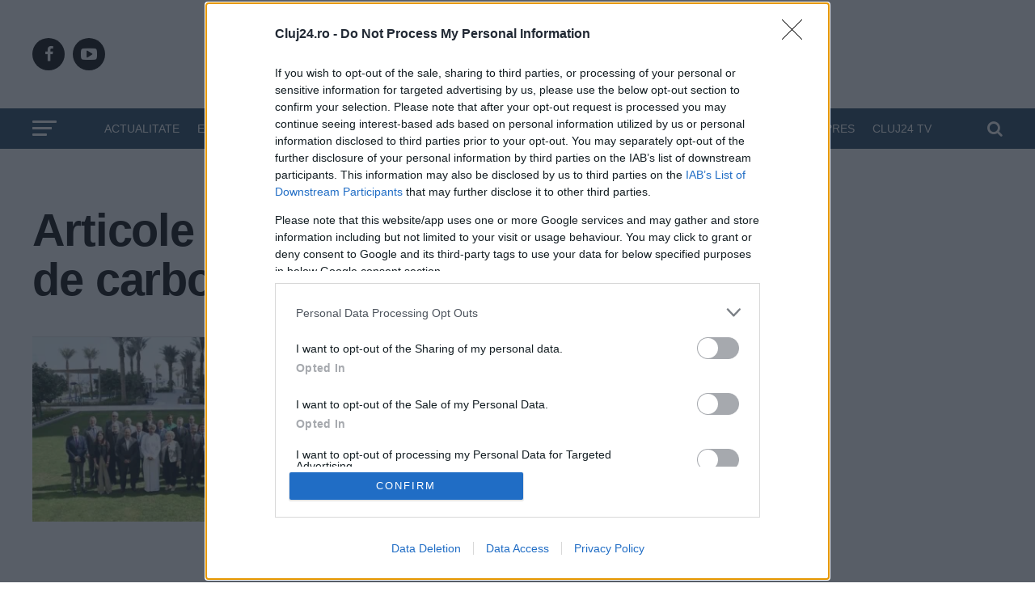

--- FILE ---
content_type: text/javascript
request_url: https://ineed2s.ro/cluj24.ro/uniqode.sync.min.js
body_size: 27372
content:
/*!
 * Name: Uniqode
 * Version: v3.1.0
 * 
 * Licensed under the Creative Commons Attribution-NonCommercial 4.0 International License (CC BY-NC 4.0).
 * You may use, share, and adapt this code for non-commercial purposes only, provided you give appropriate credit.
 * Commercial use is prohibited without explicit permission from the author.
 * 
 * Author: Adrian C
 * Contact: dev@intelia.ro
 * License details: https://creativecommons.org/licenses/by-nc/4.0/
 * 
 * Copyright (c) 2025 [Adrian C / Intelia Net Concept]. All rights reserved.
 */
uniqode.config = {
    stack: {tld: 'cluj24.ro', use: 'uq3.1.dfp1.1', cdn: 'ineed2s.ro', up: 'uniqpreview', pass: 1, lv: 0},
    adsrv: [
        {
            type: 'GAM',
            name: 'THD',
            network: '1033329',
            parent: 'Cluj24.ro',
            tfcd: false,
            npa: false,
            rpd: false,
            tfua: false,
            ssc: [['purpose', 'consents', [1]]],
            badsc: [['purpose', 'legitimateInterests', [2, 7, 9, 10]]],
            padsc: [['purpose', 'consents', [3, 4]]],
            srMode: 1,
            initialLoad: 0,
            collapseDiv: null,
            centerAds: true,
            displayLimitedAds: 1,
            oids: {
                adx: [3159514704],
                hb: [],
                pd: [3918494795,3874016831,3869652623,3862436346,3867025386,3794985320,3777702478,3746798591,3721683113,3708501796,3666753493,3585496960,3585305898,3577821730,3574960470,3571347014,3571347077,3568726499,3565507389,3565508157,3563093683,3564550041,3542302459,3542616710,3566427260,3529892780,3531852936,3538153157,3528132623,3487375178,3487343962,3487345168,3487377119,3483775604,3528751603,3528753271,3530599812,3485809374,3472898539,3528068306,3520152901,3522018609],
                dc: [],
            },
            hb: {ns: 'uqhb', timeout: 1500},
        }
    ],
    adAgent: {crad: 1, freq: 1, cover: 0, style: {width: "100%"}},
    ffy: {uat: 1200, avt: 0.3, favt: null, aor: [], spids: [], ttl: {schema: 'ffy', def: 7, ufl: 5, video: 12}},
    vpCreator: {vpaid: 2},
};
(()=>{var H=(t={})=>{let e={},s=()=>t.g||"get",i=(v,d=[])=>e[v]?e[v](...d):null,o=v=>e[v]||null,n=()=>t.s||"set",a=(v,d)=>{e[d]=v},c=function(){return{}}();return c[s()]=t.b?i:o,c[n()]=a,t.l&&(c[t.l]=()=>Object.keys(e)),c};var L=function(){"use strict";var e={},s=[],i="",o={},n="%c ",a="",c={log:f(console.log),info:f(console.info),warn:f(console.warn),error:f(console.error),trace:f(console.trace),group:f(console.group),groupEnd:f(console.groupEnd),defS:d,defRS:v,stl:e,print:function(p,w,h){p(w.join(""),...h)}},l=new Proxy(c,{get:function(p,w,h){return w in e?r(w):p[w]}});return l;function v(p){return i=p,this}function d(p,w){return typeof w=="string"?(e[p]=w,this):(e[p]=w.proxyCSS,this)}function r(p,w=""){var h=w+";"+e[p],u=function(m){return s.push({value:m,css:i+";"+h}),o},x=new Proxy(u,{get:function(m,y){if(y==="proxyCSS")return h;if(y in e)return r(y,h)}});return x}function f(p){function w(){var h=[],u=[];for(var x of arguments)if(x===o){var m=s.shift();h.push("%c"+m.value,n),u.push(m.css,a)}else typeof x=="object"||typeof x=="function"?(h.push("%o",n),u.push(x,a)):(h.push("%c"+x,n),u.push(a,a));c.print(p,h,u),s=[]}return w}}();var V=function(){let t={name:"echo",run:!1,mod:{},pass:!1,time:Date.now()},e=t.name,s=H();s.new=(d,r,f=!0)=>({n:d,m:p=>r[p]?[r[p][0],r[p][1]||"log"]:[`not found m: ${d} k: ${p}`,"warn"],r:f}),s.many=d=>{Object.keys(d).forEach(r=>{var f;s.set(s.new(r,d[r],(f=t.mod[r])!=null?f:!0),r)})},s.fetch=async d=>{let r={};return fetch(d).then(f=>{if(r=f,!f.ok)throw new Error(`Echo fetch: ${f.status}`);return f.json()}).then(f=>(s.many(f),r)).catch(f=>(L.error(f),r))};let i=(d,r)=>{let f=-1;return d.replace(/:v:/g,function(){f++;try{return r[f]}catch(w){}})},o=(d=null)=>(d&&(t.name=d),t.name),n=(d=!0,r=null)=>{if(!r)t.run=d;else{let f=s.get(r);f?f.r=d:t.mod[r]=d}};L.print=function(d,r,f){if(!t.run)return;let p=d.name;if(p=p.charAt(0).toUpperCase()+p.slice(1),p=="trace")d(r.join(""),...f);else{let w=t.pass?t.name+" | "+c()+" ms":t.name,h=e?["%c"+w,"%c "]:[];h.push(...r);let u=e?[L.stl["block"+p],""]:[];u.push(...f),d(h.join(""),...u),e=p=="Group"?!1:p=="GroupEnd"?w:e}};let a=(d,r,f=[],p=null,w=[])=>{if(!t.run)return;let h=s.get(d);if(h&&!h.r)return;let u=h?h.m(r):[`not found m: ${d}`,"warn"];u[0]=i(u[0],f),u[1]=p||u[1],L[u[1]](L.blockMod(d),u[0],...w)},c=()=>Date.now()-t.time,v={mod:s,run:n,name:o,logM:a,norm:i,time:c,pass:d=>{t.pass=d}};return L.defS("white","color: white").defS("black","color: black").defS("tDef","font-weight: normal").defS("tBold","font-weight: bold").defS("padded","display: inline-block ; padding: 2px 7px").defS("rounded","display: inline-block ; border-radius: 2px").defS("bgDef","background-color: #060166;").defS("bgRed","background-color: red").defS("bgBlue","background-color: blue").defS("bgYellow","background-color: yellow").defS("bgGray","background-color: gray").defS("block",L.tBold.padded.rounded).defS("blockLog",L.block.bgDef.white).defS("blockInfo",L.block.bgBlue.white).defS("blockWarn",L.block.bgYellow.black).defS("blockError",L.block.bgRed.white).defS("blockGroup",L.block.bgDef.white).defS("blockMod",L.block.tDef.bgGray.white),Object.assign(L,v)}();var J=(()=>{let t=window.location.search.substring(1);return t!=null&&t!=""?function(){let e={},s=t.split("&"),i=s.length;for(let o=0;o<i;o++){let n=s[o].split("=");e[n[0]]=decodeURIComponent(n[1])}return e}():{}})();var pt=function(t={},e=null){let s="cmpApiManager",i=H({l:"lst"});return i.opt=Object.assign({echo:!0},t),e&&e.run(i.opt.echo,s),i._def=null,i.api=o=>i._def=i.get(o),i.has=function(o){return i._def&&o.filter(n=>i._def.ck(...n)).length==o.length},i.wcr=async function(o=null,n=[],a="cb fn"){return i._def&&i._def.bt.then(c=>i.has(n)?o():(e&&e.logM(s,2,[i._def.name,a]),null),c=>(e&&e.logM(s,4,[i._def.name]),c))},new Proxy(i,{get:function(o,n,a){return i._def&&n in i._def?typeof i._def=="function"?function(){return i._def[n](arguments)}:i._def[n]:o[n]}})};var ft=t=>{let e="in2s.",s=()=>{location.reload()},i={d:e+"d",t:e+"t",p:e+"p"},o={d:t.rd(i.d),t:t.rd(i.t),p:t.rd(i.p)},n=(v=1,d=1)=>{t.wr(i.d,v),d&&s()};return{d:n,l:()=>{t.rm(i.d),t.rm(i.t),t.rm(i.p),s()},t:(v,d=1,r=1)=>{t.wr(i.t,v),n(d,r)},p:(v=1,d=1,r=1)=>{t.wr(i.p,v),n(d,r)},o}};var F=(t,e={},s=()=>{},i=()=>{},o="head")=>{let n=document.createElement("script");n.type="text/javascript",n.src=t;for(let[a,c]of Object.entries(e))n.setAttribute(a,c);return n.onload=s,n.onerror=i,document[o].appendChild(n),n};var gt=function(t={}){let e=Object.assign({run:0},t),s=(a=!0)=>{e.run=a},i=a=>{if(!e.run)return null;let c=a+"=",v=decodeURIComponent(document.cookie).split(";");for(let d=0;d<v.length;d++){let r=v[d];for(;r.charAt(0)==" ";)r=r.substring(1);if(r.indexOf(c)==0)return r.substring(c.length,r.length)}return null},o=(a,c,l=0,v=1,d="Lax")=>{if(!e.run)return;let r=new Date;r.setTime(r.getTime()+(l?l*1e3:-1e4));let f="expires="+r.toUTCString();document.cookie=a+"="+encodeURIComponent(c)+";"+f+"; path=/;"+(v?" Secure;":"")+" SameSite="+d};return{opt:e,run:s,rd:i,wr:o,rm:a=>{o(a,"",0)}}};var ct=function(t={}){let e=Object.assign({run:0,mtd:null,tst:0,exps:"_ets"},t),s=(l=!0)=>{e.run=l},i=()=>{if(!e.tst&&e.mtd){let l="__dhrtdgTest";try{e.mtd.setItem(l,""),e.mtd.removeItem(l),e.tst=1}catch(v){e.tst=0}}},o=(l,v=0)=>{if(!e.run||!e.mtd)return null;if(!v)return e.mtd.getItem(l);let d=o(l+e.exps);return d&&!c(d)?e.mtd.getItem(l):(a(l),null)},n=(l,v,d=0)=>{if(!(!e.run||!e.mtd)&&(e.mtd.setItem(l,v),d)){let r=Date.now()+d*1e3;e.mtd.setItem(l+e.exps,new Date(r).toUTCString())}},a=l=>{e.run&&e.mtd&&(e.mtd.removeItem(l),e.mtd.removeItem(l+e.exps))},c=l=>new Date(l).getTime()-Date.now()<=0;return{opt:e,run:s,test:i,rd:o,wr:n,rm:a}};var vt=(t={})=>{let e=Object.assign({run:0,win:0},t),s=H({g:"use"});return s.set(gt({run:e.run}),"cookie"),s.set(ct({run:e.run,mtd:e.win&&e.win.localStorage}),"local"),s.set(ct({run:e.run,mtd:e.win&&e.win.sessionStorage}),"session"),s};var dt=(()=>{let t={},e={},s={},i={},o=u=>(typeof u=="function"&&(u=u()),Array.isArray(u)||(u=[""+u]),u),n=u=>""+u,a=u=>{s=Object.assign(s,u)},c=u=>{let x=[],m;return u.forEach(y=>{y=y.trim().toLowerCase(),i.has(y)&&(m=i.get(y))?x.push(m):x.push(y)}),x},l=(u,x=[])=>{i=new Map(x),u.category=c(u.category),u.subcategory=c(u.subcategory),Object.keys(s).forEach(m=>{let y;(y=u[m])&&s[m]&&(t[n(s[m])]=y)}),u.targeting=u.targeting||[],u.targeting.forEach(m=>{t[n(m[0])]=o(m[1])}),u.unitTargeting=u.unitTargeting||[],r(u.unitTargeting)},v=(u,x)=>{t[n(u)]=o(x)},d=(u,x)=>{e[u]=e[u]||{},Array.isArray(x)&&x.forEach(m=>{e[u][m[0]]=o(m[1])})},r=u=>{u.forEach(x=>{x.id&&x.kvs&&d(x.id,x.kvs)})};return{keys:a,from:l,add:v,addUnit:d,addUnits:r,get:()=>t,getUnits:()=>e,find:u=>t[u]||null,findUnit:u=>e[u]||null}})();var U=(()=>{let t=(n,a)=>toString.call(n)==="[object "+a+"]";return{is:t,isJson:n=>{try{let a=JSON.parse(n);if(a&&(t(a,"Object")||t(a,"Array")))return a}catch(a){return!1}return!1},isDefined:n=>typeof n!="undefined",isNull:n=>n===null,isEmpty:n=>{if(!n)return!0;if(t(n,"Array")||t(n,"String"))return!(n.length>0);for(let a in n)if(hasOwnProperty.call(n,a))return!1;return!0}}})();var ht=function(){let t="",e="20",s=[],i=1,o="",n=2,a=p=>{t=p,s=t.split("."),n=s[4]!==null?v(s[4]):n},c=p=>{e=p},l=p=>p?new Date(p):Date,v=p=>parseInt(p),d=p=>10*(Math.random()*(p+1/2-1)+1)*10;return{bsn:a,sc:c,ctb:()=>o,tb:(p=null)=>{if(!t.length||!e.length||!s.length)return i;if(n=p!==null?v(p):n,n&&n%2===0)return 0;let w=l(e+s[1]).valueOf()+d(n)*v(s[2]+s[0]+s[3]);return o=window.btoa(w),l().now()>w?1:0}}}();var bt=function(t,e,s,i,o=null){let n="stack",a=(d,r=[],f=null,p=[])=>{o&&o.logM(n,d,r,f,p)},c=()=>{var d;t.useL=(d=s.o.t)!=null?d:t.use,a(1,[t.tld,t.useL]),F("//"+t.cdn+"/"+t.tld+"/stacks/"+t.useL+".js",{async:1},()=>{a(2,[t.tld,t.useL]),t.use!=t.useL&&a(3,[t.useL,t.use])},()=>{a(3,[t.tld,t.useL])})},l=()=>new Promise((d,r)=>{if(o&&s.o.d)o.mod.fetch("//"+e.cdn+"/.echo/"+e.version+".json").then(f=>(f.ok&&(o.name(e.name),o.pass(t.pass),o.lv=t.lv,o.run(),a(5,[e.name,e.version])),d()));else return d()}),v=()=>{s.o.p&&(i.add(t.up,s.o.p),a(6,[s.o.p]))};l().then(()=>{c(),v()})};var yt=(t=null)=>{let e="cmpApiManager",s="TCF 2.2",i={status:null,cdata:{}},o=new Promise((a,c)=>{var l=0,v=setInterval(function(){if(l+=1,l===2400)return clearInterval(v),c();typeof window.__tcfapi!="undefined"&&(clearInterval(v),t&&t.logM(e,3,[s,"status","ready"]),window.__tcfapi("addEventListener",2,function(d,r){if(t&&t.logM(e,3,[s,"listener",r]),r&&(d.eventStatus==="tcloaded"||d.eventStatus==="useractioncomplete"))return i.status=d.eventStatus=="tcloaded"?"loaded":d.eventStatus,i.cdata=d,t&&t.logM(e,3,[s,"status",i.status]),a(i)})),l++},50)});return{name:s,bt:o,ck:function(a,c,l){let v=l.filter(p=>i.cdata[a]&&i.cdata[a][c]&&i.cdata[a][c][p]?1:0),d="",r=1,f=[];return v.length!=l.length&&(d="not",r=0,f=l.filter(p=>!v.includes(p))),t&&t.logM(e,1,[s,d],r?"info":"warn",[a,c,l,"/",f]),r},rsp:i}};var _=window.document;var z=function(){let t={loading:1,interactive:2,complete:3},e={1:[],2:[],3:[]},s=(o,n)=>{n=n.toFixed?n:t[n],t[_.readyState]>=n?o():e[n].push(o)},i=o=>{for(let n=1;n<=t[o];n++)for(;e[n].length>0;)e[n].shift()()};return i(_.readyState),_.addEventListener("readystatechange",o=>{i(o.target.readyState)}),{push:s}}();var Et=function(t=[],e={},s=null){let i="cmdHandler",o=(r,f=[],p=null,w=[])=>{s&&s.logM(i,r,f,p,w)},n=Object.assign({echo:!0,name:"handler"},e);s&&s.run(n.echo,i);let a={},c={},l=r=>{let f=r.slice(1);return{c:r[0],p:f}},v=(r,f)=>{a[r]=f,o(3,[e.name,r]),U.isDefined(c[r])&&(o(5,[e.name,r,c[r].length]),c[r].forEach(p=>d([r,...p])))},d=r=>{let f=l(r);return U.isEmpty(r)||!U.is(f.c,"String")||!U.isDefined(a[f.c])?(o(1,[e.name,r[0]]),0):(o(2,[e.name,f.c]),a[f.c](...f.p))};return t.forEach(r=>{let f=l(r);U.isDefined(a[f.c])?d(r):(c[f.c]=c[f.c]||[],c[f.c].push(f.p))}),{opt:n,lst:a,add:v,push:d}};var wt=function(){"use strict";let t={type:"ua",args:{}},e=c=>{for(let l in c)if(window.matchMedia("(min-width: "+c[l][0]+"px) and (max-width: "+c[l][1]+"px)").matches)return l},s=()=>{if(navigator.userAgentData){return navigator.userAgentData.mobile?"mobile":"desktop"}else return/Mobile|Android|webOS|iPhone|iPad|iPod|BlackBerry|kindle|IEMobile|Opera Mini/i.test(navigator.userAgent)?"mobile":"desktop"},a={as:(c,l={})=>{t.type=c,t.args=l},is:(c=null)=>{let l;return typeof t.type=="function"?l=t.type(t.args):typeof t.type=="string"&&a[t.type]?l=a[t.type](t.args):l=s(),c?c==l:l},ua:s,uav:c=>{let l=s(),v=c.size||990;return l=="desktop"&&window.innerWidth<v?"mobile":l},vp:e};return a}();var xt=function(){let t=new RegExp([/bot/,/spider/,/crawl/,/APIs-Google/,/AdsBot/,/Googlebot/,/mediapartners/,/Google Favicon/,/FeedFetcher/,/Google-Read-Aloud/,/DuplexWeb-Google/,/googleweblight/,/Googlebot-Image/,/Googlebot-News/,/Googlebot-Video/,/Storebot-Google/,/GoogleOther/,/bing/,/yandex/,/baidu/,/duckduck/,/yahoo/,/ecosia/,/ia_archiver/,/facebook/,/instagram/,/pinterest/,/reddit/,/slack/,/twitter/,/whatsapp/,/youtube/,/semrush/].map(s=>s.source).join("|"),"i");return{check:(s=!1)=>t.test(s||navigator.userAgent)}}();var At=function(t=null){let e={site:"",section:"",category:[],subcategory:[],article:0,tags:[],qp:J},s=a=>""+a,i=a=>Array.isArray(a)?a:[s(a)],o={category:i,subcategory:i,article:s,tags:i},n=(a,c)=>e[a]=o[a]?o[a](c):c;return t&&t.add("page",a=>{Object.keys(a).forEach(c=>{n(c,a[c])})}),new Proxy(e,{get(a,c){return c=="_all"?a:c in a?a[c]:null},set(a,c,l){return n(c,l),!0}})};var St={DPI:"Display",DPII:"Display iIDs",DMPMI:"Display mPaths mIDs",OOP:"Display oop",VPI:"Video",VMPI:"Video mPaths"};var M={DISPLAY:"display",VIDEO:"video",OUTOFPAGE:"outofpage"};var Ae={buildId(t=1,e="-"){return this.plcmt.slot[this.config.sid].sdid+e+this.config.type[0]+e+this.plcmt.idGen.guess(t,this.config.max_batches)},buildPath(){let t=this.config.max_batches?this.plcmt.idGen.guess(this.batch,this.config.max_batches):this.batch-1;return this.path=this.config.paths&&this.config.paths[t]?this.config.paths[t]:this.adsrv.slot.buildPath(this),this.path},executeFilter(){return this.config.filter?this.config.filter(this):this},setAdServerAdSlot(){this.adsrv.slot.define[this.type](this)},executeBuilder(){return this.config.builder?this.config.builder(this):this},processSlot(){z.push(()=>{!this.config.companion&&this.slot&&this.slot.dom&&(this.slot.dom.id=this.id),this.executeBuilder()},this.plcmt.opt.domState||2)},build(){this.processSlot(),this.setAdServerAdSlot()},next(){return this.batch++,this.build(),this}};function G(t,e,s){let i=Object.create(Ae);return t.type=t.type||M.DISPLAY,i.name=t.name||e.name,i.class=t.class,i.desc=St[i.class]||null,i.type=t.type,i.szs=t.szs||[],i.plcmt=e,i.config=t,i.batch=t.batch||1,i.adsrv=s,i.slot=e.slot[t.sid],i.id=i.buildId(i.batch),i.path=i.buildPath(),i.executeFilter(),i.build(),i}var Ct=G;var Pt=function(t,e,s){let i=G(t,e,s);return i.next=function(){return i.batch++,i.id=i.buildId(i.batch),i.build(),i},i};var _t=function(t,e,s){let i=G(t,e,s);return i.next=function(){return i.batch++,i.id=i.buildId(i.batch),i.path=i.buildPath(),i.build(),i},i};var Dt=function(t,e,s){return t.type=M.OUTOFPAGE,G(t,e,s)};var st=function(t,e,s){return t.type=M.VIDEO,G(t,e,s)};var kt=function(t,e,s){let i=st(t,e,s);return i.next=function(){return i.batch++,i.path=i.buildPath(),i.build(),i},i};var it={DPI:Ct,DPII:Pt,DMPMI:_t,OOP:Dt,VPI:st,VMPI:kt},Tt=Object.fromEntries(Object.keys(it).map(t=>[t,t]));var et=function(){let t=H({g:"as",b:1,l:"lst"});return Object.keys(it).forEach(e=>t.set(it[e],e)),t.class=Tt,t.type=M,t.default=t.class.DPI,t}();var ot=t=>{if(t==null||typeof t!="object")return t;if(t instanceof Date){var e=new Date;return e.setTime(t.getTime()),e}if(t instanceof Array){for(var e=[],s=0,i=t.length;s<i;s++)e[s]=ot(t[s]);return e}if(t instanceof Object){var e={};for(var o in t)t.hasOwnProperty(o)&&(e[o]=ot(t[o]));return e}throw new Error("Unable to copy obj! Its type isn't supported.")};var nt=function(t,e={},s=null){let i="hbManager",o=(p,w=[],h=null,u=[])=>{s&&s.logM(i,p,w,h,u)},n=Object.assign({echo:!0,timeout:1e3},e);s&&s.run(n.echo,i),window[t]=window[t]||{};let a=window[t];a.que=a.que||[];let c=(p,w="",h=[])=>{a.que.push(p),o(2,[t,w],"log",[h])},l=p=>{c(()=>{a.setConfig(p),o(3,[t],"log",[p])},"HB config",p)},v=p=>{c(()=>{a.setBidderConfig(p),o(4,[t],"log",[p])},"Bidder config",p)},d=(p,w)=>{c(()=>{a.requestBids({timeout:n.timeout,adUnits:p,bidsBackHandler:(h,u,x)=>{o(7,[t],"info",[x,u,p,h]),w(h,u,x)}})},"Bids Request",p)},r={};r.map={},r.map[M.DISPLAY]={},r.map[M.VIDEO]={},r.map[M.OUTOFPAGE]={},r.add=(p,w,h=M.DISPLAY)=>{r.map[h][p]=r.map[h][p]||[],r.map[h][p].push(w),o(5,[t,h,p],"log",[w])},r.set=(p,w,h=M.DISPLAY)=>{Array.isArray(w)?w.forEach(u=>r.add(p,u,h)):r.add(p,w,h)},r.get=(p,w=M.DISPLAY)=>r.map[w][p],r.find=(p,w=null)=>{let h=r.map[p.type][p.plcmt.mid]||r.map[p.type][p.plcmt.cid],u=[];return Array.isArray(h)&&h.forEach(x=>{let m=typeof x=="function"?x(p,w):ot(x);m&&(m=f.get("*")(m,p));let y=f.get(p.plcmt.mid)||f.get(p.plcmt.cid);y&&(m=y(m,p,w)),m&&u.push(m)}),o(6,[t,u.length?"":"not",p.type,p.id],u.length?"log":"warn",[u]),u},r.active=(p,w=null,h=null)=>{let u={units:[],codes:[]};return Object.values(p.slot.map).forEach(x=>{if(w&&x.adUnit.type!=w||w&&w==M.DISPLAY&&!x.adUnit.plcmt.dom)return;let m=p.hb.unit.find(x.adUnit,h);u.units.push(...m),u.codes.push(...m.map(y=>y.code))}),u};let f={};return f.map={},f.set=(p,w)=>{f.map[p]=w},f.get=p=>f.map[p]||null,f.set("*",(p,w,h)=>(p.code=w.id,p)),o(1,[t],"log",[n]),{ns:a,opt:n,push:c,config:l,bidderConfig:v,requestBids:d,unit:r,builder:f,type:M}};var It=function(t,e,s={},i=null){window.googletag=window.googletag||{cmd:[]};let o=window.googletag,n="GAM_AdServer",a=(b,k=[],I=null,$=[])=>{i&&i.logM(n,b,k,I,$)},c={limited:"https://pagead2.googlesyndication.com/tag/js/gpt.js",standard:"https://securepubads.g.doubleclick.net/tag/js/gpt.js"},l=Object.assign({tfcd:!1,npa:!1,rpd:!1,tfua:!1,ssc:[["purpose","consents",[1]]],badsc:[["purpose","consents",[2,7,9,10]]],padsc:[["purpose","consents",[3,4]]],srMode:1,initialLoad:0,collapseDiv:null,centerAds:!0,displayLimitedAds:0,type:"GAM",name:t,oids:{hb:[],adx:[],pd:[],dc:[]},hb:null,echo:!0},s);i&&i.run(l.echo,n);let v=null;l.hb&&(v=nt(l.hb.ns,l.hb,i));let d={storageGranted:null,canBasicAds:null,canPersonalizedAds:null,onlyLimitedAds:null},r=(b,k="",I=[])=>{a(1,[l.name,k],"log",[I]),o.cmd.push(b)};e.wcr(()=>{d.storageGranted=f(),d.canBasicAds=p(),d.canPersonalizedAds=w(),d.onlyLimitedAds=h()},[],"set conset types");let f=()=>e.has(l.ssc),p=()=>d.storageGranted&&e.has(l.badsc),w=()=>d.canBasicAds&&e.has(l.padsc),h=()=>!d.storageGranted&&e.has(l.badsc),u=function(b=l.tfcd,k=d.canBasicAds&&!d.canPersonalizedAds,I=l.rpd,$=l.tfua){var j={childDirectedTreatment:b,nonPersonalizedAds:k,restrictDataProcessing:I,underAgeOfConsent:$};d.onlyLimitedAds&&(j.limitedAds=d.onlyLimitedAds),r(()=>{o.pubads().setPrivacySettings(j),a(2,[l.name])},"set privacy",j)},x=function(b=null){return b=b||(d.onlyLimitedAds?"limited":"standard"),a(14,[l.name,b]),c[b]},m=function(){r(()=>{o.enableServices(),a(3,[l.name])},"enable services")},y=function(){r(()=>{o.setConfig({singleRequest:!0}),a(4,[l.name])},"enable SRA")},E=function(b=null,k={changeCorrelator:!0}){r(()=>{o.pubads().refresh(b,k),a(5,[l.name],"info",[b&&b.map(I=>I.getAdUnitPath()+" | "+I.getSlotElementId()),k])},"refresh",[b,k])},S=function(){r(()=>{o.setConfig({disableInitialLoad:!0}),a(6,[l.name])},"disable initial load")},D=function(b=null){r(()=>{o.setConfig({collapseDiv:b}),a(7,[l.name,b])},"collapse div")},g=function(b=!0){r(()=>{o.setConfig({centering:b}),a(8,[l.name,b])},"set centering",b)},A=function(b,k){r(()=>{o.pubads().addEventListener(b,k),a(9,[l.name,b])},"add event listener",b)},C=function(b,k){r(()=>{o.pubads().removeEventListener(b,k),a(10,[l.name,b])},"remove event listener",b)},P=()=>{!l.initialLoad&&S(),D(l.collapseDiv),g(l.centerAds),N()},R=(b={})=>{u(),q.setTargeting(b),l.srMode&&y()},O=b=>{if(a(11,[l.name]),d.onlyLimitedAds&&(a(12,[l.name]),!l.displayLimitedAds)){a(13,[l.name]);return}m(),b()},N=()=>{A("slotRenderEnded",b=>{let k=T.map[b.slot.getSlotElementId()],I=k&&k.adUnit;I&&(tt.rendered(I,b),a(24,[l.name,I.path,I.id],b.isEmpty?"warn":"info",[b.slot.getResponseInformation()]))})},T={map:{}};T.buildPath=b=>tt.buildPath(b,l),T.setTargeting=(b,k)=>{[M.DISPLAY,M.OUTOFPAGE].includes(b.type)&&b.adSlot?(b.config.skvs=b.config.skvs||{},b.adSlot.setConfig({targeting:k}),a(18,[l.name,b.path,b.id],"log",[k])):b.config.skvs=Object.assign(b.config.skvs,k)},T.clearTargeting=(b,k=null)=>{b.adSlot&&(k?b.adSlot.setConfig({targeting:{[k]:null}}):b.adSlot.setConfig({targeting:null}),a(19,[l.name,b.path,b.id,k]))},T.display=b=>{o.display(b.id),a(22,[l.name,b.path,b.id])};let W={};T.define=W,W[M.DISPLAY]=b=>{T.map[b.id]||(T.map[b.id]={adSlot:null,adUnit:b}),T.map[b.id].adSlot?b.adSlot=T.map[b.id].adSlot:z.push(()=>{b.slot.dom&&r(()=>{let k=typeof b.szs=="function"?b.szs(b):b.szs;T.map[b.id].adSlot=o.defineSlot(b.path,k,b.id).addService(o.pubads()),b.adSlot=T.map[b.id].adSlot,a(16,[l.name,b.type,b.path,b.id]),b.config.skvs&&T.setTargeting(b,b.config.skvs)},"define slot",{path:b.path,id:b.id})},b.plcmt.opt.domState||2)},W[M.OUTOFPAGE]=b=>{if(!typeof b.szs==="string")return null;T.map[b.id]||(T.map[b.id]={adSlot:null,adUnit:b}),T.map[b.id].adSlot?b.adSlot=T.map[b.id].adSlot:z.push(()=>{r(()=>{T.map[b.id].adSlot=o.defineOutOfPageSlot(b.path,o.enums.OutOfPageFormat[b.szs]).addService(o.pubads()),b.adSlot=T.map[b.id].adSlot,a(16,[l.name,b.type+" "+b.szs,b.path,b.id]),b.config.skvs&&T.setTargeting(b,b.config.skvs)},"define slot",{path:b.path,id:b.id})},b.plcmt.opt.domState||2)},W[M.VIDEO]=b=>{T.map[b.id]||(T.map[b.id]={adSlot:null,adUnit:b})};let q={};q.clearTargeting=function(b=null){r(()=>{b?o.setConfig({targeting:{[b]:null}}):o.setConfig({targeting:null}),a(21,[l.name,b])},"clear PL targeting",b)},q.setTargeting=function(b){r(()=>{o.setConfig({targeting:b}),a(20,[l.name],"log",[b])},"set PL targeting",b)};let tt={};return tt.buildPath=(b,k)=>{let I="/"+k.network+"/"+k.parent+"/"+b.name,$=b.config.max_batches?b.plcmt.idGen.guess(b.batch,b.config.max_batches):b.batch-1;return $==0?I:I+"_"+($+1)},tt.rendered=(b,k)=>{b.ad=b.slot.adAgent?b.slot.adAgent.ad:{},k.isEmpty&&(b.ad.isEmpty=k.isEmpty);let I=k.slot.getResponseInformation();I&&Object.keys(I).forEach(j=>{I[j]!==null&&(b.ad[j]=I[j])}),I&&l.oids&&Object.keys(l.oids).forEach(j=>{l.oids[j]&&l.oids[j].includes(I.campaignId)&&(b.ad.orderType=j)});let $=b.adSlot.getConfig("targeting");$.targeting&&Object.keys($.targeting).forEach(j=>{b.ad[j]=$.targeting[j]})},{opt:l,hb:v,gpt:o,consent:d,push:r,slot:T,page:q,logiq:tt,onlyLimitedAds:h,canBasicAds:p,canPersonalizedAds:w,setPrivacySettings:u,enableServices:m,enableSRMode:y,refresh:E,disableInitialLoad:S,collapseDiv:D,setCentering:g,addEventListener:A,removeEventListener:C,logSlotRenderedInfo:N,preflightRequest:P,prepareRequest:R,sendRequest:O,getAdServerLink:x}};var Mt=(t,e,s=null)=>{let i="adServerManager",o=(l,v=[],d=null,r=[])=>{s&&s.logM(i,l,v,d,r)},n=H({g:"use",l:"lst"}),a=new Map,c=(l,v,d={})=>{let r=a.has(l)?a.get(l)(v,e,d,s):null;return r?(n.set(r,v),o(2,[v,l],"log",[d])):o(1,[v,l]),r};return a.set("GAM",It),t.adsrv.forEach(l=>c(l.type,l.name,l)),Object.assign(n,{drv:a,build:c})};var Ot=function(t={pre:"",bpre:"-",type:1}){let e=r=>r.replace(t.pre,""),s=r=>{let f=r.split(t.bpre),p=null;return f.length>1&&(p=parseInt(f.pop()),r=f.join(t.bpre)),{id:r,batch:p}},i={1:r=>(r=e(r),r=s(r).id,r),2:r=>(r=e(r),r)},o=(r,f)=>""+t.pre+c(r)+t.bpre+f,n=(r,f=null)=>(r=r-1,f&&r>=f?r%f:r),a=r=>s(r).batch+1,c=r=>t.mid?t.mid:i[t.type](r);return{find:a,mid:c,first:r=>o(r,0),next:(r,f=null)=>o(r,n(a(r)+1,f)),batch:(r,f,p=null)=>o(r,n(f,p)),guess:n}};var ut=t=>{let e={plcmt:{map:{}},slot:{map:{}},adu:{map:{}}};return e.plcmt.get=s=>e.plcmt.map[t.mid(s)]||null,e.plcmt.set=(s,i)=>{e.plcmt.map[t.mid(s)]=i},e.slot.get=s=>e.slot.map[t.mid(s)]||null,e.slot.set=(s,i,o)=>{let n=t.mid(s);e.slot.map[n]=e.slot.map[n]||[],e.slot.map[n][i]=o},e.adu.get=s=>e.adu.map[t.mid(s)]||null,e.adu.set=(s,i,o,n)=>{let a=t.mid(s);e.adu.map[a]=e.adu.map[a]||{},e.adu.map[a][i]=e.adu.map[a][i]||{},e.adu.map[a][i][o]=n},e};var Rt=function(t,e){"use strict";let s={id:t,sdid:e.id+"-"+t,plcmt:e,dom:null},i=[],o=[],n=(()=>{let a=0,c=0,l=0;return{map:i,cmap:o,set:v=>{v.config.companion?o.push(v):i.push(v)},next(){return a=a<i.length?a:0,c=a,i[c]=l<i.length?i[c]:i[c].next(),a++,l++,i[c]},current(){return i[c]}}})();return s.adu=n,s.build=a=>{s.dom?s.dom.id=a:(z.push(()=>{e.dom&&(s.dom=_.createElement("div"),e.dom.appendChild(s.dom),s.dom.id=a,s.dom.name=e.name+" ["+t+"]")},e.opt.domState||2),z.push(()=>{e.builders.slot&&e.builders.slot[t]&&e.builders.slot[t](s)},e.opt.domState||2))},e.filters.slot&&e.filters.slot[t]&&e.filters.slot[t](s),s.build(s.sdid),s};var zt=function(t,e){let s=Object.assign({name:null,mid:null,id:null,cid:null,dom:null,opt:null,vps:[],sts:[],batch:t.batch||1,idGen:null,filters:{plcmt:null,adu:null},builders:{plcmt:null,adu:null},adusConf:[],adu:{},slot:{}},t);return s.cid=s.idGen.mid(s.mid),s.id=s.idGen.batch(s.mid,s.batch),z.push(()=>{s.dom=s.dom||_.getElementById(s.mid),s.dom&&(s.dom.id=s.id),s.builders.plcmt&&s.builders.plcmt(s)},s.opt.domState||2),s.adu.set=i=>{i.class=i.class||et.default,i.filter=s.filters.adu&&s.filters.adu[i.srv]&&s.filters.adu[i.srv][i.class],i.builder=s.builders.adu&&s.builders.adu[i.srv]&&s.builders.adu[i.srv][i.class],s.slot[i.sid]||(s.slot[i.sid]=Rt(i.sid,s));let o=et.as(i.class,[i,s,e.use(i.srv)]);return s.slot[i.sid].adu.set(o),o},s.adu.find=(i,o,n,a=!1)=>{let c=s.slot[n]||null;return c?(a?c.adu.cmap:c.adu.map).find(v=>v.config.srv==i&&v.class==o):null},s.adu.filter=(i,o,n,a=!1)=>{let c=s.slot[n]||null;return c?(a?c.adu.cmap:c.adu.map).filter(v=>v.config.srv==i&&v.class==o):[]},s};var Lt=function(t,e,s={}){let i=Object.assign({domState:"interactive",idGen:{}},s),o={},n=Ot(Object.assign({pre:"uq__",bpre:"-",type:1},i.idGen)),a=ut(n),c=ut(n),l=(h,u=null,x=[],m=[],y=[],E=D=>1,S={})=>{var D={name:typeof h=="string"?h:h.name,mid:u,vps:x,sts:m,when:E,opt:S,adusConf:y,batch:1};return typeof h=="object"&&(D=Object.assign(D,h)),D.opt=Object.assign({...i},D.opt),D.adusConf=Array.isArray(D.adusConf)?D.adusConf:[D.adusConf],D},v=(h,u=null,x=null)=>{let m=o[h.mid];return m||(h.idGen=n,h.filters={},h.filters.plcmt=a.plcmt.get(h.mid)||a.plcmt.get("*"),h.filters.slot=a.slot.get(h.mid)||a.slot.get("*"),h.filters.adu=a.adu.get(h.mid)||a.adu.get("*"),h.builders={},h.builders.plcmt=c.plcmt.get(h.mid)||c.plcmt.get("*"),h.builders.slot=c.slot.get(h.mid)||c.slot.get("*"),h.builders.adu=c.adu.get(h.mid)||c.adu.get("*")),u&&(m?m.filters.plcmt&&m.filters.plcmt(h,u):h.filters.plcmt&&h.filters.plcmt(h,u),h.when=h.when||(y=>1),!d(h,u)||!r(h,u)||!h.when(u))?null:(o[h.mid]?m.adusConf.push(...h.adusConf):(m=zt(h,t),o[m.mid]=m),h.adusConf.forEach(y=>{y.srv=y.srv||x,y.sid=y.sid||1,y.skvs=y.skvs||e.findUnit(m.mid),m.adu.set(y)}),m)},d=(h,u)=>(h.sts=typeof h.sts=="function"?h.sts(u):h.sts,h.sts=Array.isArray(h.sts)?h.sts:[""+h.sts],h.sts.includes(u.section)||h.sts.length===0),r=(h,u)=>(h.vps=typeof h.vps=="function"?h.vps(u):h.vps,h.vps=Array.isArray(h.vps)?h.vps:[""+h.vps],h.vps.includes(u.viewport)||h.vps.length===0),f=(h,u,x=null)=>{h.forEach(m=>{let y=Array.isArray(m)?l(...m):l(m);v(y,u,x)})},p=(h,u="mid")=>u=="mid"?o[h]:o[Object.keys(o).find(x=>o[x][u]==h)];return{opt:i,map:o,idGen:n,filters:a,builders:c,push:f,find:p,clone:h=>{let u=p(n.mid(h),"cid");if(!u)return null;let x=l(u.name,h,u.vps,u.sts,u.adusConf,u.when,u.opt);return x.batch=n.find(h),v(x)}}};var jt=function(t=[],e=null,s={},i=null){let o="dependencyResolver",n=(h,u=[],x=null,m=[])=>{i&&i.logM(o,h,u,x,m)},a=Object.assign({echo:!0,name:"queue"},s);i&&i.run(a.echo,o);let c=[],l={},v=h=>{c.push(h),l[h.name]={promise:null,model:h,requires:h.requires||[],resolver:h.resolver||e},n(1,[s.name,h.name])};t.forEach(h=>{v(h)});let d=h=>{let u=l[h.name];return u.requires.length&&n(2,[s.name,h.name,u.requires]),Promise.all(u.requires.map(x=>f(x)))},r=h=>{let u=l[h.name];return u.promise||(u.promise=d(h).then(x=>(n(3,[s.name,h.name]),u.resolver(h).then(m=>{n(4,[s.name,h.name])},m=>{throw n(5,[s.name,h.name,m]),m})),x=>{throw n(6,[s.name,h.name,x]),x})),u.promise},f=h=>l[h]?r(l[h].model):Promise.reject(new Error("Unknown model: "+h));return{opt:a,add:v,map:l,run:()=>{n(7,[s.name]),Promise.all(c.map(h=>r(h))).then(h=>{n(8,[s.name])},h=>{n(9,[s.name])})},status:()=>{c.forEach(h=>{i&&i.info(i.blockMod(o),s.name+" >> "+h.name,l[h.name].promise)})}}};var Nt=(t,e,s={},i=null,o=null,n=null)=>{let a="scriptsResolver",c=Object.assign({echo:!0},s);i&&i.run(c.echo,a);let l={},v=[],d=(g,A=[],C=null,P=[])=>{i&&i.logM(a,g,A,C,P)},r=(g,A=[],C=!1,P=null)=>{let O=jt(A,P||(T=>p(T,g)),{name:g,state:0},i),N=()=>{if(!(n&&(n.e=n.tb())))return O.run(),O.opt.state=1,O};return O.exec=C?()=>t.wcr(N,[],g):N,l[g]=O},f=g=>typeof g=="string"&&l[g]?l[g]:null,p=(g,A)=>new Promise((C,P)=>{let R=y(g),O=m(g),N=E(g),T=S(g),W=g.when?g.when():1,q=x(g);if(!R||!O||!N||!T||!W||!q)return d(1,[A,g.name,R,O,N,T,W,q]),g.whenNotRun&&g.whenNotRun(),P(g.name);if(g.fn&&typeof g.fn=="function")if(g.fn()){if(!g.url)return d(4,[A,g.name]),g.onload&&g.onload(),C(g.name)}else return d(5,[A,g.name]),g.whenNotRun&&g.whenNotRun(),P(g.name);g.url&&(g.url=typeof g.url=="function"?g.url():g.url,F(g.url,g.attr||{},()=>(d(2,[A,g.name]),g.onload&&g.onload(),C(g.name)),()=>(d(3,[A,g.name]),g.onerror&&g.onerror(),P(g.name))))}),w=(g,A)=>{let C=f(A)||A;C&&C.add(g)},h=(g,A)=>{let C=f(A)||A;g.forEach(P=>w(P,C)),C&&C.opt.state&&C.exec()},u=g=>{v.push(g)},x=g=>!v.includes(g.name),m=g=>!(g.onMedium&&g.onMedium.length!==0&&!g.onMedium.includes(e.viewport)),y=g=>g.consent?t.has(g.consent):!0,E=g=>!(g.inSection&&g.inSection.length!==0&&!g.inSection.includes(e.section)),S=g=>!(g.notInSection&&g.notInSection.length!==0&&g.notInSection.includes(e.section)),D=()=>{Object.values(l).forEach(g=>{g.exec()})};return o&&o.add("ignoreScript",g=>{d(6,[g]),u(g)}),o&&o.add("addScripts",(g,A)=>{let C=f(A)||A;d(7,[C.opt.name],"log",[g]),h(g,C)}),{opt:c,create:r,add:w,many:h,exec:D,get:f}};var Vt=function(t={},e=null){let s=Object.assign({echo:!1,throttle:200,events:{mousemove:1,mousedown:1,keypress:1,touchmove:1,gesture:0,deviceorientation:0,swipe:0,scroll:1}},t),i={a:null,t:Math.floor(Date.now()/1e3)},o=!1,n,a="userActivity",c=(h,u=[],x=null,m=[])=>{e&&e.logM(a,h,u,x,m)},l=(h=!0)=>{s.echo=h,e&&e.run(s.echo,a)},v=h=>{o||(o=!0,i.a=h.type,i.t=Math.floor(Date.now()/1e3),c(5,[i.a,i.t]),n=setTimeout(()=>{o=!1},s.throttle))},d=(h=0)=>{let u=document.visibilityState=="visible"&&Math.floor(Date.now()/1e3)-i.t<h;return c(2,[u]),u},r=(h,u=1)=>{h in s.events&&u==s.events[h]||(u?f(h):p(h))},f=h=>{document.addEventListener(h,v,{passive:!0}),s.events[h]=1,c(3,[h])},p=h=>{document.removeEventListener(h,v,{passive:!0}),s.events[h]=0,c(4,[h])},w=(()=>{c(1),Object.entries(s.events).forEach(([h,u])=>{u&&f(h)})})();return l(s.echo),{opt:s,last:i,show:l,event:r,check:d}};var Y={DISPLAY:"display",VIDEO:"video"};var X={AD_REQUEST:"request",AD_RESPONSE:"response"};var Bt=()=>{let t={};var e={batch:0};t.receiver=null,t.reset=()=>{e={batch:e.batch+1,inView:e.inView},t.receiver=null},t.newRequest=o=>{t.phase=X.AD_REQUEST,t.reset(),t.receiver=o,t.receiver&&t.receiver.adhis&&t.receiver.adhis.push(e)},t.newResponse=()=>{t.phase!=X.AD_RESPONSE&&(t.phase=X.AD_RESPONSE)},t.detected=()=>{s.price(),e.campaignId&&e.orderType=="hb"&&e.hb_format=="video"&&e.content==Y.DISPLAY&&(e.content=Y.VIDEO),e.campaignId&&e.orderType=="hb"&&e.hb_bidder?e.vendor=e.hb_bidder:e.orderType=="adx"&&(e.vendor="google")};let s={};s.campaignId=o=>{e.campaignId=parseFloat(o),e.filled=1},s.orderId=o=>{s.campaignId(o)},s.price=(o=null)=>{o?e.price=parseFloat(o):e.campaignId&&e.orderType=="hb"&&(e.price=e.hb_pb)},s.hb_pb=o=>{e.hb_pb=parseFloat(o),s.price()},s.isEmpty=o=>{o&&(e.filled=0)};let i=(o,n)=>{o.substring(0,3)=="hb_"&&Array.isArray(n)&&(n=n[0]),s[o]?s[o](n):e[o]=n};return new Proxy(t,{get:function(o,n,a){return n in t?typeof t[n]=="function"?function(){return t[n](...arguments)}:t[n]:n=="_"?e:e[n]},set:function(o,n,a){i(n,a)}})};var $t=(t=[],e=null)=>{let s=[...t];return{push:(...n)=>{if(s.push(...n),e)for(;s.length>e;)s.shift()},shift:()=>s.shift(),all:()=>s}};var Se={debug(t,e,s=[],i=null,o=[]){this.echo&&t<=this.echo.lv&&this.echo.logM(this.echoModule,e,s,i,o)},observed(t){this.manager.bus.emit(this.manager.bus.enum.OBSERVED,this.name,t)},resized(t){this.manager.bus.emit(this.manager.bus.enum.RESIZED,this.name,t),this.state.nheight=t.contentRect.height,this.state.nheight!=this.state.lheight&&(this.state.lheight=this.state.nheight,this.stopStabilizationDetection(),this.stabilizationTimer=setTimeout(()=>this.onAdStabilized(),this.options.rsd))},mutated(t){if(!this.state.mut||t.type=="attributes"&&t.attributeName=="id")return;let e=t.type=="childList"?t.addedNodes.length?"addedNodes":"removedNodes":t.type;t.target&&t.target.dataset.adagent=="ignore"||e=="addedNodes"&&t.addedNodes[0].dataset.adagent=="ignore"||e=="removedNodes"&&t.removedNodes[0].dataset.adagent=="ignore"||e=="attributes"&&t.target.dataset.adagent=="ignore"||(this.manager.bus.emit(this.manager.bus.enum.MUTATED,this.name,t,e,this.target),t.type=="childList"?(this.canDetectContent=!0,this.state.mut&&this.unobserveMutation(),this.onAdResponse()):this.ad.batch&&this.onAdResponse())},detected(t){this.manager.bus.emit(this.manager.bus.enum.AD_DETECTED,this.name,this.target,t),this.ad.detected(),this.state.mut&&this.unobserveMutation(),this.state.res&&this.unobserveResize(),this.ad.receiver&&this.ad.receiver.adhis&&this.manager.thinker?(this.ad.receiver.proposal=this.manager.thinker.think(this.ad.receiver.adhis.all()),this.ad.receiver.proposal&&this.debug(0,7,[this.name],"log",[this.ad.receiver.proposal])):(this.ad.receiver=this.ad.receiver||{},this.ad.receiver.proposal=null),this.options.cover&&this.ad.batch<=this.options.cover&&!this.ad.filled&&this.manager.cover(this)},observeIntersection(){this.state.obs||(this.debug(1,2,["intersection","start",this.name]),this.manager.observer.intersection.observe(this.target),this.state.obs=!0)},unobserveIntersection(){this.state.obs&&(this.debug(1,2,["intersection","stop",this.name]),this.manager.observer.intersection.unobserve(this.target),this.state.obs=!1,this.manager.bus.emit(this.manager.bus.enum.UNOBSERVED,this.name,this.target))},observeMutation(){this.state.mut||(this.debug(1,2,["mutation","start",this.name]),this.state.mut=!0)},unobserveMutation(){this.state.mut&&(this.debug(1,2,["mutation","stop",this.name]),this.state.mut=!1)},observeResize(){this.state.res||(this.debug(1,2,["resize","start",this.name]),this.manager.observer.resize.observe(this.target),this.state.res=!0)},unobserveResize(){this.state.res&&(this.debug(1,2,["resize","stop",this.name]),this.manager.observer.resize.unobserve(this.target),this.state.res=!1)},onAdRequest(t=this.target){this.requestStartTime=Date.now(),this.canDetectContent=!1,this.manager.bus.emit(this.manager.bus.enum.AD_REQUESTED,this.name,this.target),this.options.crad&&this.placement&&this.placement.offsetHeight>0&&(this.placement.style.height=`${this.placement.offsetHeight}px`),this.options.adhis&&!t.adhis&&(t.adhis=$t([],this.options.adhis>0?this.options.adhis:0)),this.ad.newRequest(t),this.observeMutation(),this.unobserveResize()},onAdResponse(){this.ad.phase!=X.AD_RESPONSE&&(this.ad.newResponse(),this.manager.bus.emit(this.manager.bus.enum.AD_RESPONSED,this.name,this.target)),this.stopStabilizationDetection(),!this.state.res&&this.observeResize(),this.stabilizationTimer=setTimeout(()=>this.onAdStabilized(),this.options.rsd)},onAdStabilized(){this.options.crad&&this.placement&&this.state.nheight>=this.state.sheight&&this.state.nheight>0&&(this.placement.style.height=`${this.state.nheight}px`,this.state.sheight=this.state.nheight),this.stabilizationTimer=setTimeout(()=>{if(this.canDetectContent){this.state.mut&&this.unobserveMutation();let e=this.manager.detector.filled.now(this.target);if(this.ad.filled=this.ad.filled?this.ad.filled:e,this.debug(1,4,["filled",this.ad.filled,"ad: "+this.name]),this.ad.filled){let s=this.manager.detector.content.now(this.target);this.ad.content=s,this.debug(1,4,["content",this.ad.content,"ad: "+this.name])}}let t=Date.now()-this.requestStartTime;this.detected(t),this.stopStabilizationDetection()},this.options.sad)},stopStabilizationDetection(){clearTimeout(this.stabilizationTimer),this.stabilizationTimer=null},init(){if(this.options.freq){let t=this.slot.adu?this.slot.adu.current():this.target;this.onAdRequest(t)}this.observeIntersection()}},Ht=(t,e,s,i=null,o=null)=>{let n=Object.create(Se);n.options=e,n.manager=s,n.echo=i,n.echoModule=o,n.slot=t.slot,n.target=t.slot.dom,n.name=n.manager.getTargetName(n.target),n.placement=t.plcmt,n.state={obs:!1,mut:!1,res:!1,nheight:0,lheight:0,sheight:n.placement?n.placement.offsetHeight:0},n.requestStartTime=null,n.stabilizationTimer=null,n.canDetectContent=!1,n.ad=Bt(n.target);return n.slot.adAgent=n,n.init(),n};var Gt=(t,e)=>isDisplay=e&&e.ad&&e.ad.filled?1:0;var Ut=t=>{let e=t.querySelector("iframe");return!!(t.querySelector("video")||t.innerHTML.search("video")>-1||t.innerHTML.search("-player")>-1||e&&e.contentDocument&&e.contentDocument.querySelector("video"))};var Ft=(t,e)=>Ut(t);var Wt=(t,e=!1)=>{let s=[0,0];return t.childNodes.forEach(function(i){e&&!e(i)&&(s[0]=i.offsetWidth>s[0]?i.offsetWidth:s[0],s[1]=i.offsetHeight>s[1]?i.offsetHeight:s[1])}),s};var qt=t=>{let s={},i=(a,c,l)=>{let v=a.toLowerCase(),d=a.toUpperCase();Y[d]=v,s[d]={is:v,accuracy:c,callback:l}},o={};o.now=a=>{let c=null,l=t.controller.map.get(a);return Object.values(s).every(v=>v.callback(a,l)&&v.accuracy>0?(c=v.is,!(v.accuracy>=.5)):!0),c},o.after=(a,c=0)=>new Promise((l,v)=>{setTimeout(()=>l(o.now(a)),c)});let n={};return n.now=a=>{let c=Wt(a,l=>l.dataset.adagent=="ignore");return c[0]*c[1]<1?0:1},n.after=(a,c=0)=>new Promise((l,v)=>{setTimeout(()=>l(n.now(a)),c)}),i(Y.DISPLAY,.2,Gt),i(Y.VIDEO,.4,Ft),{attach:i,content:o,filled:n}};var B={INVIEW_CHANGED:"inView_changed",OBSERVED:"Observed",UNOBSERVED:"Unobserved",RESIZED:"Resized",MUTATED:"Mutated",AD_REQUESTED:"Ad_Requested",AD_RESPONSED:"Ad_Responsed",AD_DETECTED:"Ad_Detected"};var Yt=(t,e={},s=[])=>{if(t=typeof t=="string"?_.getElementById(t):t,!(t instanceof Element))return null;let i=t.parentElement,o=_.createElement("div");return s.length&&o.classList.add(...s),Object.keys(e).forEach(n=>o.style[n]=e[n]),i.replaceChild(o,t),o.appendChild(t),o};var rt=(t=[])=>{let e={},s={},i=(c,l,v,d={})=>{e[c]={schema:c,likely:l,callback:v,options:s[c]?Object.assign(d,s[c]):d}},o=(c,l)=>{e[c]?e[c].options=Object.assign(e[c].options,l):s[c]=l},n=(c,l=[])=>{let v=l.length?l:Object.keys(e),d=null;return v.forEach(r=>{let f=a(c,r);f&&(d=d&&d.likely>e[r].likely?d:f)}),d},a=(c,l,v=null)=>{if(e[l]){let d=e[l].callback(c,v?Object.assign(e[l].options,v):e[l].options);if(d)return d.schema=e[l].schema,d.likely=e[l].likely,d}return null};return t.length&&t.forEach(c=>{i(c.schema,c.likely,c.callback,c.options||{})}),{schema:e,attach:i,set:o,think:n,thinkAs:a}};var Qt=(t,e)=>{let s=Array.isArray(t)?t[t.length-1]:t;if(s.hb_pb&&s.hb_pb>e.min&&!s.filled){let i={channel:e.channel},o=s.hb_pb-e.loss;return i[e.mpf]=o>e.min?o.toFixed(2):e.min,i}else return null};var Kt=(t,e)=>{let s=Object.groupBy(t,n=>n.hb_bidder&&n.filled&&n.orderType=="hb"?n.hb_bidder:"*"),i=0,o=null;if(s){if(Object.keys(s).forEach(n=>{n!="*"&&s[n].length>=e.mbids&&s[n].length>i&&(i=s[n].length,o=n)}),o){let n=(c,l)=>c.hb_pb-l.hb_pb;s[o]=s[o].sort(n);let a={channel:e.channel};return a.hb_bidder=o,a.hb_pf=(s[o][s[o].length-1].hb_pb+e.grow).toFixed(2),a}}else return null};var Jt=[{schema:"mfp_from_hb",likely:.3,callback:Qt,options:{mpf:"uq_mpf",min:.15,loss:.05,channel:"adsrv"}},{schema:"hb_bidder_pf",likely:.5,callback:Kt,options:{mbids:2,grow:.02,channel:"hb"}}];function Xt(t={}){let e=Object.assign({str:"::context::"},t),s=new Map,i=new Map,o=[],n=new Map,a=new Map,c=new Map;function l(g,A,C,P=null){g.has(A)||g.set(A,new Set),g.get(A).add(C),P!=null&&!n.has(A)&&n.set(A,P)}function v(g,A,C=null){l(s,g,A,C)}function d(g,A,C=null){l(i,g,A,C)}function r(g){a.has(g)&&(clearTimeout(a.get(g)),a.delete(g),c.delete(g))}function f(g,A){function C(P){P.has(g)&&(P.get(g).delete(A),P.get(g).size===0&&P.delete(g))}if(C(s),C(i),!s.has(g)&&!i.has(g)){n.delete(g);for(let P of a.keys())P.startsWith(`${g}${e.str}`)&&r(P)}}function p(g,A){A==null||A<0?n.delete(g):n.set(g,A)}function w(g){if(g){s.delete(g),i.delete(g),n.delete(g);for(let A of a.keys())A.startsWith(`${g}${e.str}`)&&r(A)}else s.clear(),i.clear(),n.clear(),a.forEach(A=>clearTimeout(A)),a.clear(),c.clear()}function h(g,A,C,P=0){if(P>=o.length)return!0;let R=o[P],O=!1;return R(g,A,C,(N=!0)=>{O=N!==!1}),O?h(g,A,C,P+1):!1}function u(g,A=null,C){if(o.length>0&&!h(g,A,C))return;function P(R,O=!1){if(R.has(g)){for(let N of R.get(g))try{N(...C,A)}catch(T){console.error(`Error in "${g}" listener:`,T)}O&&R.delete(g)}}P(s),P(i,!0)}function x(g,A){return A?`${g}${e.str}${A}`:`${g}${e.str}__global__`}function m(g,A=null,...C){if(n.has(g)){let P=x(g,A);a.has(P)&&clearTimeout(a.get(P)),c.set(P,C),a.set(P,setTimeout(()=>{let R=c.get(P)||[];r(P),u(g,A,R)},n.get(g)))}else u(g,A,C)}function y(g){o.push(g)}function E(){let g=new Set([...s.keys(),...i.keys()]);return Array.from(g)}function S(g){return s.has(g)&&s.get(g).size>0||i.has(g)&&i.get(g).size>0}function D(g){return{on:s.has(g)?s.get(g).size:0,once:i.has(g)?i.get(g).size:0}}return{on:v,once:d,off:f,emit:m,clear:w,has:S,count:D,names:E,use:y,debounce:p}}function at(t={}){let e=t,s={},i={},o={},n=(d={})=>{Object.assign(s,d)},a=d=>!!i[d],c={};c.many=(d,r={})=>{i[d]=r},c.one=(d,r,f)=>{i[d]||(i[d]={}),i[d][r]=f};let l={};return l.all=d=>{if(!o[d]){let r=i[d]||{};o[d]=new Proxy(r,{get:(f,p)=>p in f?f[p]:p in s?s[p]:e[p],set:(f,p,w)=>(f[p]=w,!0),has:(f,p)=>p in f||p in s||p in e})}return o[d]},l.one=(d,r)=>l.all(d)[r],{defaults:n,has:a,set:c,get:l,reset:()=>{for(let d in s)delete s[d];for(let d in i)delete i[d];o={}}}}var Zt=(t={},e=null,s=null)=>{let i="adAgent",o=(m,y,E=[],S=null,D=[])=>{s&&m<=s.lv&&s.logM(i,y,E,S,D)},n=(m,y,E)=>Array.from({length:(y-m)/E+1},(S,D)=>(m+D*E).toFixed(2)*1),a=(m,y)=>y.find(S=>S>=m)||0,c=m=>m.name?m.name+" | "+m.id:m.id,l={map:new WeakMap},v=at({plcmt:1,crad:1,freq:1,adhis:3,edeb:200,rsd:200,sad:600,mmaxd:5,style:{},cstyle:{display:"grid",alignItems:"center",overflow:"clip",overflowAnchor:"none"},cover:1,covmxh:280,cbo:{template:"premium",keys:{title:"AD",message:()=>e.message.getRandom("default_ro")}},domState:"interactive",rootMargin:"0px",threshold:n(0,1,.05),echo:!0});v.defaults(t);let d=v.get.all("*");s&&s.run(d.echo,i);let r=Xt();r.enum=Object.fromEntries(Object.keys(B).map(m=>[m,`${i}_${B[m]}`])),r.on(r.enum.AD_REQUESTED,m=>{l.map.has(m)&&o(0,1,[B.AD_REQUESTED,"",c(m)],"log",[m.attributes])}),r.on(r.enum.AD_DETECTED,(m,y)=>{if(l.map.has(m)){let S=l.map.get(m).ad;o(0,1,[B.AD_DETECTED,S.filled+" - "+S.content,c(m)],"log",[S._,y])}}),r.on(r.enum.INVIEW_CHANGED,m=>{if(l.map.has(m)){let y=l.map.get(m);o(1,1,[B.INVIEW_CHANGED,y.ad.inView||0,c(m)],"log",[m.attributes])}},d.edeb),r.on(r.enum.OBSERVED,m=>{if(l.map.has(m.target)){let y=l.map.get(m.target),E=a(m.intersectionRatio,d.threshold);E!=y.ad.inView&&(y.ad.inView=E,o(1,1,[B.OBSERVED,"inView: "+E,c(m.target)],"log",[m]),r.emit(r.enum.INVIEW_CHANGED,c(m.target),m.target))}}),r.on(r.enum.UNOBSERVED,m=>{l.map.has(m)&&o(1,1,[B.UNOBSERVED,"",c(m)],"log",[m.attributes])}),r.on(r.enum.RESIZED,m=>{l.map.has(m.target)&&o(1,1,[B.RESIZED,"",c(m.target)],"log",[m])}),r.on(r.enum.MUTATED,(m,y,E)=>{l.map.has(E)&&o(1,1,[B.MUTATED,y+" | "+m.target.id,c(E)],"log",[m])}),r.on(r.enum.AD_RESPONSED,m=>{l.map.has(m)&&o(0,1,[B.AD_RESPONSED,"",c(m)],"log",[m.attributes])});let f={};f.intersection=new IntersectionObserver(m=>{m.forEach(y=>{l.map.has(y.target)&&l.map.get(y.target).observed(y)})},{rootMargin:d.rootMargin,threshold:d.threshold}),f.mutation=new MutationObserver(m=>{for(let y of m){let E=y.target,S=0;for(;E&&E!==_.body&&S<d.mmaxd;){if(l.map.has(E)){let D=l.map.get(E);D.state.mut&&D.mutated(y);break}E=E.parentElement,S++}}}),f.resize=new ResizeObserver(m=>{m.forEach(y=>{if(l.map.has(y.target)){let E=l.map.get(y.target);E.state.res&&E.resized(y)}})});let p=m=>{let y=d;return m.slot&&m.slot.dom?m.slot.plcmt?(v.has(m.slot.plcmt.mid)?y=v.get.all(m.slot.plcmt.mid):y=v.get.all(m.slot.plcmt.cid),m.plcmt=m.slot.plcmt.dom):y=v.get.all(m.slot.dom.id):(y=v.get.all(m.id),m.slot=m.slot||{},m.slot.dom=_.getElementById(m.id)),y},w={};w.one=m=>{z.push(()=>{let y=p(m);if(!m.slot.dom)return;let E=y.crad===1?{...y.style,...y.cstyle}:y.style;y.plcmt===1&&!m.plcmt&&(m.plcmt=Yt(m.slot.dom,E,[i]),o(0,6,[c(m.slot.dom)])),Object.keys(E).forEach(D=>m.plcmt.style[D]=E[D]),o(0,5,[c(m.slot.dom)]),l.map.set(m.slot.dom,null);let S=Ht(m,y,u,s,i);l.map.set(m.slot.dom,S)},d.domState)},w.many=m=>{m.forEach(y=>{w.one(y)})},w.placements=m=>{Object.values(m).forEach(y=>{Object.values(y.slot).forEach(E=>w.one({slot:E}))})},l.attach=w,l.destroy=m=>{if(!m||!l.map.has(m))return;let y=l.map.get(m);o(0,8,[c(m)]),y.unobserveIntersection(),y.unobserveMutation(),y.unobserveResize(),y.stopStabilizationDetection(),y.slot&&y.slot.adAgent&&(y.slot.adAgent=null),y.target=null,y.slot=null,y.placement=null,y.manager=null,y.ad=null,l.map.delete(m)};let h=m=>{let y=d.cbo;y&&requestAnimationFrame(()=>{let E=null;typeof y=="string"?(E=_.createElement("img"),E.src=y):e&&(y.template&&y.keys&&!d.cbo.builder&&(d.cbo.builder=e.build(y.template,y.keys)),d.cbo.builder&&(y=d.cbo.builder.generate(m.target.offsetWidth,d.covmxh,!1)),E=_.createElement("div"),E.innerHTML=y),E&&(E.dataset.adagent="ignore",E.style.width=m.target.offsetWidth+"px",E.style.maxHeight=d.covmxh+"px",m.target.appendChild(E),m.placement.offsetHeight||(m.placement.style.height=d.covmxh+"px"))})},u={controller:l,opt:v,bus:r,observer:f,thinker:rt(Jt),cover:h,getTargetName:c},x=qt(u);return u.detector=x,z.push(()=>{f.mutation.observe(document.body,{attributes:!0,childList:!0,subtree:!0})},d.domState),u};var Q={niv:"not in view",off:"disabled",fco:"false condition",uia:"user inactivity",cex:"campaign exclusion"};var Ce={debug(t,e=[],s=null,i=[]){this.echo&&this.echo.logM(this.echoModule,t,e,s,i)},run(t){if(this.state.running)return;let e=typeof this.options.avt=="function"?this.options.avt(this):this.options.avt;this.state.running=1,t.isIntersecting>=e?(this.debug(4,[this.manager.getTargetName(this.target)]),this.routine(t)):(window.clearTimeout(this.state.tout),this.state.running=0,this.state.elapsed=0,this.debug(5,[this.manager.getTargetName(this.target),Q.niv]))},routine(t){if(!this.state.ad){this.state.running=0;return}let e=this.manager.thinker.thinkAs(this.state.ad._,this.options.ttl.schema,this.options.ttl);if(!e||!e.tffy){this.state.running=0;return}let s=e.tffy*1e3+Math.floor(Math.random()*this.options.rva*1e3);this.debug(6,[this.manager.getTargetName(this.target),s,this.state.elapsed||0]),this.state.tout=setTimeout(()=>{if(!this.manager.opt.get.all("*").run||!this.options.run){this.debug(5,[this.manager.getTargetName(this.target),Q.off]),this.routine(t);return}if(this.options.when&&!this.options.when(controller)){this.debug(5,[this.manager.getTargetName(this.target),Q.fco]),this.routine(t);return}if(this.options.favt&&this.state.ad.inView<this.options.favt){this.debug(5,[this.manager.getTargetName(this.target),Q.niv]),this.routine(t);return}if(!this.manager.activeUser(this.options.uat)){this.debug(5,[this.manager.getTargetName(this.target),Q.uia]),this.routine(t);return}if(!this.options.logiq.can(this)){this.debug(5,[this.manager.getTargetName(this.target),Q.cex]),this.routine(t);return}this.debug(7,[this.manager.getTargetName(this.target)]),this.options.logiq.acb(this),this.state.running=0,this.state.ad=null,this.state.elapsed=0,clearTimeout(this.state.tout)},s-(this.state.elapsed||0))},onAdDetected(t,e){this.state.ad=t.ad,this.state.elapsed=e,this.options.rtuf&&!this.state.ad.filled&&this.target.style.display=="none"&&(this.target.style.display=""),this.run({isIntersecting:this.state.ad.inView})},onInViewChanged(t){this.state.ad&&this.run({isIntersecting:t.ad.inView})}},te=(t,e,s,i=null,o=null)=>{let n=Object.create(Ce);return n.options=e,n.state={},n.manager=s,n.echo=i,n.echoModule=o,n.target=t.slot.dom,n.adAgent=n.manager.adAgent.controller.map.get(n.target),n};var ee=(t,e)=>t[e.fkey]?e[t[e.ckey]]?{tffy:e[t[e.ckey]]}:{tffy:e.def}:{tffy:e.ufl};var se=[{schema:"ffy",likely:1,callback:ee,options:{ckey:"content",fkey:"filled",def:15,ufl:5,video:30}}];var ie=(t,e,s={},i=null)=>{let o="freshify",n=(u,x=[],m=null,y=[])=>{i&&i.logM(o,u,x,m,y)},a=at({uat:1200,rva:2,avt:.6,favt:null,aor:null,rtuf:1,run:1,ttl:{schema:"ffy",def:15,ufl:10,video:30},offqp:["google_preview","ffy_off"],domState:"interactive",echo:!0});a.defaults(s);let c=a.get.all("*");i&&i.run(c.echo,o);let l=u=>{let x=c;return u.slot&&u.slot.dom?u.slot.plcmt?(a.has(u.slot.plcmt.mid)?x=a.get.all(u.slot.plcmt.mid):x=a.get.all(u.slot.plcmt.cid),u.plcmt=u.slot.plcmt.dom):x=a.get.all(u.slot.dom.id):(x=a.get.all(u.id),x.ttl=Object.assign({},c.ttl,x.ttl),u.slot=u.slot||{},u.slot.dom=_.getElementById(u.id)),x.logiq=x.logiq||{},Object.keys(h.logiq).forEach(m=>{x.logiq[m]=x.logiq[m]||h.logiq[m]}),x},v={map:new WeakMap,attach:{}};v.attach.one=u=>{z.push(()=>{let x=l(u);if(!u.slot.dom)return;t.controller.map.has(u.slot.dom)||t.controller.attach.one(u),n(3,[w(u.slot.dom)]),v.map.set(u.slot.dom,null);let m=te(u,x,h,i,o);v.map.set(u.slot.dom,m),t.controller.map.get(u.slot.dom).ffy=m},c.domState)},v.attach.many=u=>{u.forEach(x=>{v.attach.one(x)})},v.attach.placements=u=>{Object.values(u).forEach(x=>{Object.values(x.slot).forEach(m=>v.attach.one({slot:m}))})};let d=(u,x,m=!1)=>{n(1,[]),Object.keys(J).filter(y=>c.offqp.includes(y)).length&&f(!1),h.logiq=u,m?v.attach.placements(x):v.attach.many(x),t.bus.on(t.bus.enum.AD_DETECTED,(y,E)=>{if(v.map.has(y)&&t.controller.map.has(y)){let S=t.controller.map.get(y);S.ffy.onAdDetected(S,E)}}),t.bus.on(t.bus.enum.INVIEW_CHANGED,y=>{if(v.map.has(y)&&t.controller.map.has(y)){let E=t.controller.map.get(y);E.ffy.onInViewChanged(E)}})},r=rt(se),f=(u=!0)=>{c.run=u,n(2,[u?"on":"off"])},p=(u=0)=>e.check(u),w=u=>t.getTargetName(u),h={controller:v,opt:a,thinker:r,init:d,run:f,getTargetName:w,activeUser:p,adAgent:t};return h};var oe=(t={},e=null)=>{let s="brandSafety",i=(r,f=[],p=null,w=[])=>{e&&e.logM(s,r,f,p,w)},o=Object.assign({list:{},url:null,minCh:3,paired:!1,domState:"interactive",echo:!0},t);e&&e.run(o.echo,s),o.listLoaded=!o.url;var n=[];let a=(r,f,p="innerText",w=null)=>{z.push(()=>{i(3,[Object.keys(r).join(", ")]),w=w!=null?w:o.list;let h=v(w,r,p);f(h)},o.domState)},c=function(r,f,p="innerText",w=null){!w&&!o.listLoaded?n.push(arguments):a(r,f,p,w)},l=r=>{let f=[];if(r.length<2)return f;for(let p=0;p<r.length-1;p++)f.push(`${r[p]} ${r[p+1]}`);return f},v=(r,f,p="innerText")=>{let w={};return{safety:Object.keys(r).filter(u=>{let x=new Set(r[u]),m=Object.keys(f).filter(y=>{i(4,[u,x.size,y]);let E=f[y]();if(!E)return 0;let D=(typeof E=="string"?E:E[p]).toLowerCase(),C=[...new Intl.Segmenter([],{granularity:"word"}).segment(D)].filter(O=>O.isWordLike&&O.segment.length>=o.minCh).map(O=>O.segment),R=(o.paired?[...C,...l(C)]:C).filter(O=>x.has(O));return R&&R.length>0?(w[y]=w[y]||{},w[y][u]=R,i(5,[u,R.length,y,R.join(", ")]),1):0});return i(6,[Object.keys(f).join(", "),m.length?" not":"",u],m.length?"warn":"info"),m.length?0:1}),found:w}},d=()=>{n.forEach(r=>{a(...r)})};return i(1),o.url&&fetch(o.url).then(r=>r.ok?r.json():null).then(r=>{i(2,[o.url,Object.keys(r).join(", ")]),o.listLoaded=1,o.list=Object.assign(o.list,r),d()}),{opt:o,safety:c,check:v}};var ne=[".inc_vp__player {position: relative; background-color: #000; border-radius: 5px; box-shadow: 0px 0px 3px rgba(50, 50, 50, 0.50); border: 1px #ccc solid; margin-left: auto; margin-right: auto; display:none; z-index: 1000000}",".inc_vp__button {padding: 0; background-repeat: no-repeat; background-position: center; background-size: 60%;}",".inc_vp__controls {position: absolute; width: 100%; height: 20px; bottom: 5px; font-size: 12px; text-align: right; padding-right: 15px;}",".inc_vp__controls > button {width: 35px; height: 100%; border-style: none; font-family: initial; font-weight: bold; font-size: 12px; opacity: 0.7; background-color: #2a2a2a; border-radius: 5px; border: 1px transparent solid; color: #ffffff; cursor: pointer; line-height: 0; margin-left: 5px; background-repeat: no-repeat; background-position: center; background-size: 12px;}",".inc_vp__controls > button:hover {opacity: 1;}",".inc_vp__dismiss {position: absolute; top: -10px; right: -10px; width: 25px; height: 25px; color: #fff; background-color: #2a2a2a; font-size: 12px; font-weight: bold; text-align:center; border-radius: 99px; cursor: pointer; opacity: 0.8; display: none;}",".inc_vp__dismiss:hover {opacity: 1;}",".inc_vp__content {overflow: hidden;}",".inc_vp__content, .inc_vp__ad {position: absolute; top: 0px; left: 0px; width: 640px; height: 360px;}",".inc_vp__ad div:first-child div:first-child {position: initial}",".inc_vp__overlay {object-fit: cover; margin-left: auto; margin-right: auto; display: none;}",`.inc_vp__button_play { background-image: url("data:image/svg+xml,%3Csvg xmlns='http://www.w3.org/2000/svg' viewBox='0 0 24 24'%3E%3Cpath fill='white' d='M8 5v14l11-7z'/%3E%3C/svg%3E"); }`,`.inc_vp__button_play.inc_vp__state_on { background-image: url("data:image/svg+xml,%3Csvg xmlns='http://www.w3.org/2000/svg' viewBox='0 0 24 24'%3E%3Cpath fill='white' d='M6 19h4V5H6v14zm8-14v14h4V5h-4z'/%3E%3C/svg%3E"); }`,`.inc_vp__button_sound { background-image: url("data:image/svg+xml,%3Csvg xmlns='http://www.w3.org/2000/svg' viewBox='0 0 24 24'%3E%3Cpath fill='white' d='M3 9v6h4l5 5V4L7 9H3zm13.5 3c0-1.77-1.02-3.29-2.5-4.03v8.05c1.48-.73 2.5-2.25 2.5-4.02zM14 3.23v2.06c2.89.86 5 3.54 5 6.71s-2.11 5.85-5 6.71v2.06c4.01-.91 7-4.49 7-8.77s-2.99-7.86-7-8.77z'/%3E%3C/svg%3E"); }`,`.inc_vp__button_sound.inc_vp__state_on { background-image: url("data:image/svg+xml,%3Csvg xmlns='http://www.w3.org/2000/svg' viewBox='0 0 24 24'%3E%3Cpath fill='white' d='M16.5 12c0-1.77-1.02-3.29-2.5-4.03v2.21l2.45 2.45c.03-.2.05-.41.05-.63zm2.5 0c0 .94-.2 1.82-.54 2.64l1.51 1.51C20.63 14.91 21 13.5 21 12c0-4.28-2.99-7.86-7-8.77v2.06c2.89.86 5 3.54 5 6.71zM4.27 3L3 4.27 7.73 9H3v6h4l5 5v-6.73l4.25 4.25c-.67.52-1.42.93-2.25 1.18v2.06c1.38-.31 2.63-.95 3.69-1.81L19.73 21 21 19.73l-9-9L4.27 3zM12 4L9.91 6.09 12 8.18V4z'/%3E%3C/svg%3E"); }`,`.inc_vp__button_fullscreen { background-image: url("data:image/svg+xml,%3Csvg xmlns='http://www.w3.org/2000/svg' viewBox='0 0 24 24'%3E%3Cpath fill='white' d='M7 14H5v5h5v-2H7v-3zm-2-4h2V7h3V5H5v5zm12 7h-3v2h5v-5h-2v3zM14 5v2h3v3h2V5h-5z'/%3E%3C/svg%3E"); }`,`.inc_vp__button_fullscreen.inc_vp__state_on { background-image: url("data:image/svg+xml,%3Csvg xmlns='http://www.w3.org/2000/svg' viewBox='0 0 24 24'%3E%3Cpath fill='white' d='M5 16h3v3h2v-5H5v2zm3-8H5v2h5V5H8v3zm6 11h2v-3h3v-2h-5v5zm2-11V5h-2v5h5V8h-3z'/%3E%3C/svg%3E"); }`];var re={init(t,e=null){this.videoPlayer=t,this.log=e,this.contentCompleteCalled=!1,this.eventCallback={},this.adsManager=null,this.adsLoader=null,this.adDisplayContainer=null,this.ad=null,this.tag=null,this.videoPlayer.state.ad={playing:!1,filled:!1,iua:!1};let s=()=>{!this.videoPlayer||!this.videoPlayer.dom||(this.videoPlayer.dom.source&&this.videoPlayer.dom.content.play(),this.videoPlayer.state.ad.filled=!1,this.videoPlayer.state.ad.playing=!1,this.videoPlayer.btnIconHandler.play(1))},i=E=>{this.log&&this.log(4,[this.videoPlayer.opt.name,E.getError().toString()],"error",[E]),this.adsManager&&this.adsManager.destroy(),this.eventCallback[E.type]&&this.eventCallback[E.type].forEach(S=>{S(this.videoPlayer)}),s()},o=()=>{this.contentCompleteCalled=!0,this.adsLoader.contentComplete()},n=E=>{E?this.videoPlayer.dom.content.addEventListener("ended",o,!1):this.videoPlayer.dom.content.removeEventListener("ended",o,!1)},a=()=>{n(!0),this.eventCallback[google.ima.AdEvent.Type.CONTENT_RESUME_REQUESTED]&&this.eventCallback[google.ima.AdEvent.Type.CONTENT_RESUME_REQUESTED].forEach(E=>{E(this.videoPlayer)}),this.contentCompleteCalled||s()},c=()=>{this.pause(),this.videoPlayer.state.ad.filled=!0,this.videoPlayer.state.ad.playing=!1,this.videoPlayer.btnIconHandler.play(0)},l=E=>{this.log&&this.log(3,[this.videoPlayer.opt.name,E.type],"log",[E]),E.type===google.ima.AdEvent.Type.CLICK?c():E.type===google.ima.AdEvent.Type.LOADED&&(this.ad=E.getAd(),this.ad.isLinear()||a()),this.eventCallback[E.type]&&this.eventCallback[E.type].forEach(S=>{S(this.videoPlayer)})},v=()=>{this.videoPlayer.dom.content.pause(),this.videoPlayer.state.ad.filled=!0,this.videoPlayer.state.ad.playing=!0,this.videoPlayer.btnIconHandler.play(1)},d=()=>{v(),n(!1),this.eventCallback[google.ima.AdEvent.Type.CONTENT_PAUSE_REQUESTED]&&this.eventCallback[google.ima.AdEvent.Type.CONTENT_PAUSE_REQUESTED].forEach(E=>{E(this.videoPlayer)})},r=E=>{E.addEventListener(google.ima.AdEvent.Type.CONTENT_PAUSE_REQUESTED,d,!1),E.addEventListener(google.ima.AdEvent.Type.CONTENT_RESUME_REQUESTED,a,!1),E.addEventListener(google.ima.AdErrorEvent.Type.AD_ERROR,i,!1);let S=[google.ima.AdEvent.Type.ALL_ADS_COMPLETED,google.ima.AdEvent.Type.CLICK,google.ima.AdEvent.Type.COMPLETE,google.ima.AdEvent.Type.FIRST_QUARTILE,google.ima.AdEvent.Type.LOADED,google.ima.AdEvent.Type.MIDPOINT,google.ima.AdEvent.Type.PAUSED,google.ima.AdEvent.Type.STARTED,google.ima.AdEvent.Type.THIRD_QUARTILE];for(let P of S)E.addEventListener(P,l,!1);let D=this.videoPlayer.state.fullscreen,g=D?this.videoPlayer.size.fw:this.videoPlayer.size.w,A=D?this.videoPlayer.size.fh:this.videoPlayer.size.h,C=D?google.ima.ViewMode.FULLSCREEN:google.ima.ViewMode.NORMAL;E.init(g,A,C),this.videoPlayer.opt.autoplayAd&&E.start()},f=E=>{this.log&&this.log(2,[this.videoPlayer.opt.name]);let S=new google.ima.AdsRenderingSettings;S.restoreCustomPlaybackStateOnAdBreakComplete=!0,this.adsManager=E.getAdsManager(this.videoPlayer.dom.content,S),r(this.adsManager)},p=()=>{this.adDisplayContainer.initialize(),this.videoPlayer.state.load||(this.videoPlayer.dom.content.load(),this.videoPlayer.state.load=1)},w=E=>{if(typeof google=="undefined"||!google.ima){this.log&&this.log(5,[this.videoPlayer.opt.name]);return}this.adDisplayContainer=new google.ima.AdDisplayContainer(this.videoPlayer.dom.ad,this.videoPlayer.dom.content),p(),this.adsLoader=new google.ima.AdsLoader(this.adDisplayContainer),this.adsManager=null,this.adsLoader.addEventListener(google.ima.AdsManagerLoadedEvent.Type.ADS_MANAGER_LOADED,f,!1),this.adsLoader.addEventListener(google.ima.AdErrorEvent.Type.AD_ERROR,i,!1);let S=new google.ima.AdsRequest;S.adTagUrl=E,S.linearAdSlotWidth=this.videoPlayer.size.w,S.linearAdSlotHeight=this.videoPlayer.size.h,S.nonLinearAdSlotWidth=this.videoPlayer.size.w,S.nonLinearAdSlotHeight=this.videoPlayer.size.h,this.adsLoader.requestAds(S)},h=()=>{this.videoPlayer.dom.content.removeEventListener("loadedmetadata",u,!1)},u=()=>{h(),this.tag&&w(this.tag)},x=()=>this.videoPlayer.dom.content.paused&&(navigator.userAgent.match(/(iPod|iPhone|iPad)/)||navigator.userAgent.toLowerCase().indexOf("android")>-1),m=()=>{x()?this.videoPlayer.dom.content.addEventListener("loadedmetadata",u,!1):u()},y=()=>{this.adsManager&&this.adsManager.destroy(),this.adsLoader&&this.adsLoader.destroy(),n(!1)};this.videoPlayer.onPlayChange(E=>{if(!E.state.ad.iua&&!E.state.ad.filled){E.state.ad.iua=!0,m();return}if(E.state.ad.filled){let S=E.state.ad.playing;S?this.pause():this.resume(),E.state.ad.playing=!S,E.btnIconHandler.play(E.state.ad.playing?1:0)}}),this.videoPlayer.onFullscreenChange(E=>{if(!this.adsManager)return;let S=E.state.fullscreen?E.size.fw:E.size.w,D=E.state.fullscreen?E.size.fh:E.size.h;this.resize(S,D)}),this.videoPlayer.onSoundChange(E=>{this.adsManager&&this.adsManager.setVolume(E.state.sound?1:0)}),this.loadAds=u,this.requestAds=w,this.destroy=y},play(){!this.videoPlayer.opt.autoplayAd&&this.adsManager&&this.adsManager.start()},pause(){this.adsManager&&this.adsManager.pause()},resume(){this.adsManager&&this.adsManager.resume()},resize(t,e){if(this.adsManager){let s=this.videoPlayer.state.fullscreen?google.ima.ViewMode.FULLSCREEN:google.ima.ViewMode.NORMAL;this.adsManager.resize(t,e,s)}},onEvent(t,e){this.eventCallback[t]=this.eventCallback[t]||[],this.eventCallback[t].push(e)}};var ae=(t,e=null)=>{let s=Object.create(re);return s.init(t,e),t.ads=s,s};var le={delimiter:"__",containerID:function(t){return t+this.delimiter+this.id},className:function(t){return this.opt.stylePrefix+this.delimiter+t},createContainer:function(t,e,s,i=!1,o={}){let n=e.querySelector("#"+s);n||(n=_.createElement(t),n.id=s,e.appendChild(n));let a=["playsInline","autoplay","muted","controls"];return Object.keys(o).forEach(c=>{let l=o[c];a.includes(c)&&l!==!1?n.setAttribute(c,l===!0?"":l):n[c]=l}),i&&!n.classList.contains(i)&&n.classList.add(i),n},handleButtonIcon:function(t,e){this.dom[t].classList.toggle(this.className("state_on"),e)},setContainerSize:function(t,e,s){t.style.width=e+"px",t.style.height=s+"px"},setContainerPosition:function(t,e,s,i){t.style.position=e,t.style.top=s+"px",t.style.left=i+"px"},runCallbacks:function(t){t.forEach(e=>{e(this)})},resize:function(t,e,s=null,i=null,o=null){this.dom.player&&(s&&i&&o&&this.setContainerPosition(this.dom.player,s,i,o),this.setContainerSize(this.dom.player,t,e),this.setContainerSize(this.dom.content,t,e),this.setContainerSize(this.dom.ad,t,e))},source:function(t,e=null){let s={src:t};e&&(s.type=e),this.dom.source=this.createContainer("source",this.dom.content,this.containerID("source"),this.className("source"),s)},poster:function(t){this.dom.content.poster=t},show:function(t=!0){this.dom.player&&(this.dom.player.style.display=t?"block":"none"),this.state.show=t},play:function(t=!0){this.btnIconHandler.play(t),this.state.play=t,t&&!(this.state.ad&&this.state.ad.filled)?this.dom.content.play():this.dom.content.pause(),this.runCallbacks(this.eventCallback.play)},sound:function(t=!0){this.btnIconHandler.sound(!t),this.state.sound=t,this.dom.content.muted=!t,this.runCallbacks(this.eventCallback.sound)},fullscreen:function(t=!0){this.state.fullscreen=t,this.btnIconHandler.fullscreen(t),t?(this.dom.player.requestFullscreen(),this.size.fw=window.screen.width,this.size.fh=window.screen.height,this.resize(this.size.fw,this.size.fh,"absolute",0,0)):(document.fullscreenElement&&document.exitFullscreen(),this.resize(this.size.w,this.size.h,"relative","","")),this.runCallbacks(this.eventCallback.fullscreen)},floats:function(t=null){t?(t.position="fixed",this.dom.dismiss.style.display="block"):(t={position:"relative",top:"",bottom:"",left:"",right:""},this.dom.dismiss.style.display="none"),Object.keys(t).forEach(e=>{this.dom.player.style[e]=t[e]})},dismiss:function(){this.show(!1),this.runCallbacks(this.eventCallback.dismiss)},_eventBinder:function(t){return()=>this[t](!this.state[t])},destroy:function(){if(this.id){this.log&&this.log(6,[this.opt.name||this.id]),this.ads&&this.ads.destroy(),this._eventHandlers.play&&this.dom.play.removeEventListener("click",this._eventHandlers.play),this._eventHandlers.sound&&this.dom.sound.removeEventListener("click",this._eventHandlers.sound),this._eventHandlers.fullscreen&&this.dom.fullscreen.removeEventListener("click",this._eventHandlers.fullscreen),this._eventHandlers.dismiss&&this.dom.dismiss.removeEventListener("click",this._eventHandlers.dismiss),this._eventHandlers.onfullscreenchange&&(this.dom.player.onfullscreenchange=null),this.dom.player&&this.dom.player.parentElement&&this.dom.player.parentElement.removeChild(this.dom.player);for(let t in this)Object.hasOwnProperty.call(this,t)&&(this[t]=null)}},onPlayChange:function(t){this.eventCallback.play.push(t)},onSoundChange:function(t){this.eventCallback.sound.push(t)},onFullscreenChange:function(t){this.eventCallback.fullscreen.push(t)},onDismiss:function(t){this.eventCallback.dismiss.push(t)},init:function(t,e,s,i,o,n){var l;if(this.dom={parent:e},this.state={play:!1,sound:!0,fullscreen:!1,floating:!1},this.btnIconHandler={},this.eventCallback={play:[],sound:[],fullscreen:[],dismiss:[]},this._eventHandlers={},this.size={},this.opt=Object.assign({stylePrefix:"inc_vp",autoplayAd:!0},o),this.log=n,this.id=t,this.initialWidth=s,this.initialHeight=i,!(this.dom.parent instanceof Element)&&(this.dom.parent=_.getElementById(this.dom.parent),!this.dom.parent))return this.log&&this.log(7,[this.id]),null;if(this.dom.player=this.createContainer("div",this.dom.parent,this.id,this.className("player")),this.dom.content=this.createContainer("video",this.dom.player,this.containerID("content"),this.className("content"),{controls:!1,playsInline:!0}),this.dom.ad=this.createContainer("div",this.dom.player,this.containerID("ad"),this.className("ad")),this.opt.poster&&this.poster(this.opt.poster),this.opt.source&&this.opt.source.src&&this.source(this.opt.source.src,this.opt.source.type),!!this.dom.content.canPlayType){this.dom.controls=this.createContainer("div",this.dom.player,this.containerID("controls"),this.className("controls")),["play","sound","fullscreen"].forEach(d=>{this.dom[d]=this.createContainer("button",this.dom.controls,this.containerID(d),this.className(d)),this.dom[d].classList.add(this.className(`button_${d}`)),this.btnIconHandler[d]=f=>this.handleButtonIcon(d,f);let r=this._eventBinder(d);this._eventHandlers[d]=r,this.dom[d].addEventListener("click",r,!1)});let v=()=>this.dismiss();this._eventHandlers.dismiss=v,this.dom.dismiss=this.createContainer("button",this.dom.player,this.containerID("dismiss"),this.className("dismiss"),{textContent:"x"}),this.dom.dismiss.addEventListener("click",v,!1)}this.size.w=this.initialWidth||this.dom.parent.offsetWidth,this.size.h=this.initialHeight||parseFloat(this.size.w*9/16).toFixed(0)*1,this.resize(this.size.w,this.size.h);let c=v=>{!document.fullscreenElement&&this.state.fullscreen&&this.fullscreen(!this.state.fullscreen)};return this._eventHandlers.onfullscreenchange=c,this.dom.player.onfullscreenchange=c,this.opt.name=(l=this.opt.name)!=null?l:this.dom.parent.name?this.dom.parent.name+" | "+this.dom.player.id:this.dom.player.id,this.ads=ae(this,n),this}};var ce=(t,e,s=null,i=null,o={},n=null)=>{let a=Object.create(le);return a.init(t,e,s,i,o,n),a};var de={init(t,e,s,i={}){this.vpCreator=e,this.adAgentManager=s,this.options=Object.assign({autoplayAd:!0,position:{bottom:"20px",right:"40px"},adUnit:null,adAgent:{cover:0},width:!1,ttnr:3e3,maxr:20,rrlwa:!0,url:!1,buildUrl:!0,vparams:{},cparams:{},hb_build_params:null,schemaK:"ffy",schemaV:1},i),this.options.adAgent={...this.options.adAgent,freq:0,plcmt:0,crad:0,cover:0,rsd:100,sad:100},this.vp=null,this._onVisibilityChange=null;let o=()=>{this.vp.state.retries=0},n=()=>{if(this.options.rtime&&clearTimeout(this.options.rtime),!_.hidden){if(this.vp.state.retries++,this.vp.state.retries>this.options.maxr){this.vp.dismiss(),this.destroy();return}if(this.vpCreator.utils.setBatch(this.options.adUnit.batch,this.options),this.options.adUnit=this.options.requested?this.options.adUnit.next():this.options.adUnit,this.options.requested=1,this.options.url)this.vp.ads.requestAds(this.vpCreator.utils.buildUrl(this.options));else{let c=this.options.adUnit.adsrv.hb.unit.find(this.options.adUnit,this.options.hb_build_params);c&&this.options.adUnit.adsrv.hb.requestBids(c,(l,v,d)=>{let r=this.options.adUnit.adsrv.hb.ns.adServers.dfp.buildVideoUrl({adUnit:c[0],params:Object.assign({iu:this.options.adUnit.path,cust_params:this.options.cparams},this.options.vparams)});this.vp.ads.requestAds(r)})}}},a=()=>{this.vp&&this.vp.state.dismiss||(this.vp&&this.vp.state.ad.filled?this.vp.play(!_.hidden):_.hidden||n())};this.options.width=this.options.width||(_.body.offsetWidth>400?400*.9:_.body.offsetWidth*.9),this.vp=this.vpCreator.build(t,_.body,this.options.width,null,this.options),this.vp.sound(0),this.vp.show(0),this.vp.floats(this.options.position),o(),this.vp.onDismiss(c=>{this.destroy()}),this.vp.ads.onEvent("loaded",c=>{let l=this.adAgentManager.controller.map.get(this.vp.dom.player);this.adAgentManager&&this.vp.dom.player&&(l.onAdRequest(this.options.adUnit),l.onAdResponse()),Object.keys(c.ads.ad.data).forEach(v=>l.ad[v]=c.ads.ad.data[v])}),this.vp.ads.onEvent("start",c=>{this.vp.show()}),this.vp.ads.onEvent("allAdsCompleted",c=>{for(this.vp.show(0),c.ads.adsManager&&c.ads.adsManager.destroy();this.vp.dom.ad.firstChild;)this.vp.dom.ad.removeChild(this.vp.dom.ad.firstChild);this.options.rrlwa&&o(),this.options.rtime=setTimeout(n,this.options.ttnr)}),this.vp.ads.onEvent("adError",c=>{for(this.vp.show(0),c.ads.adsManager&&c.ads.adsManager.destroy();this.vp.dom.ad.firstChild;)this.vp.dom.ad.removeChild(this.vp.dom.ad.firstChild);n()}),this._onVisibilityChange=a,_.addEventListener("visibilitychange",this._onVisibilityChange),this.vp.dom.player.name=t,this.adAgentManager&&(this.adAgentManager.opt.set.many(t,this.options.adAgent||{}),this.adAgentManager.controller.attach.one({slot:{dom:this.vp.dom.player}})),n()},destroy(){this.vp&&this.vp.state.dismiss||(this.adAgentManager&&this.vp&&this.vp.dom.player&&this.adAgentManager.controller.destroy(this.vp.dom.player),this.vp&&(this.vp.state.dismiss=1,this.vp.destroy(),this.vp=null),this._onVisibilityChange&&(_.removeEventListener("visibilitychange",this._onVisibilityChange),this._onVisibilityChange=null),this.options.rtime&&(clearTimeout(this.options.rtime),this.options.rtime=null))}};var he=(t,e,s,i={})=>{let o=Object.create(de);return e.push(()=>o.init(t,e,s,i),"vistiq: "+t),o};var ue={init(t,e,s={}){this.vpCreator=t,this.adAgentManager=e,this.options=Object.assign({autoplayAd:!1,adUnit:null,width:!1,maxr:3,url:!1,buildUrl:!0,vparams:{},cparams:{},hb_build_params:null,pavt:.3,schemaK:"ffy",schemaV:1,overlay:{template:"premium",keys:{title:"AD",message:()=>this.vpCreator.utils.placeholder.message.getRandom("default_ro")}}},s),this.adAgent=this.adAgentManager.controller.map.get(this.options.adUnit.slot.dom),this.vp=null,this._onVisibilityChange=null,this.adAgent.ffy.visplay=this;let i=()=>{this.vp.state.ad.filled&&this.vp.state.show&&(_.hidden?this.vp.play(0):this.vp.play(1))};this._onVisibilityChange=i;let o=()=>{if(this.vp.state.retries++,this.vp.state.retries>this.options.maxr){this.dismiss(!1);return}if(this.vpCreator.utils.setBatch(this.options.adUnit.batch,this.options),this.options.adUnit=this.options.requested?this.options.adUnit.next():this.options.adUnit,this.options.requested=1,this.options.url)this.vp.ads.requestAds(this.vpCreator.utils.buildUrl(this.options));else{let a=this.options.adUnit.adsrv.hb.unit.find(this.options.adUnit,this.options.hb_build_params);a&&this.options.adUnit.adsrv.hb.requestBids(a,(c,l,v)=>{let d=this.options.adUnit.adsrv.hb.ns.adServers.dfp.buildVideoUrl({adUnit:a[0],params:Object.assign({iu:this.options.adUnit.path,cust_params:this.options.cparams},this.options.vparams)});this.vp.ads.requestAds(d)})}},n=()=>{this.adAgent.ffy.options.logiq.can(this.adAgent.ffy)&&(this.vp&&(this.vp.destroy(),this.vp=null),this.options.width=this.options.width||(this.options.adUnit.slot.dom.offsetWidth>640?640:null),this.vp=this.vpCreator.build(this.options.adUnit.id,this.options.adUnit.slot.dom,this.options.width,null,this.options),this.vp.state.retries=0,this.vp.sound(0),this.vp.show(0),this.vp.ads.onEvent("start",a=>{for(;this.options.adUnit.slot.dom.children.length>1;)for(let c of this.options.adUnit.slot.dom.children)c!==this.vp.dom.player&&c.remove();this.vp.show()}),this.vp.ads.onEvent("allAdsCompleted",a=>{this.dismiss(!0),this.adAgent.ffy.options.logiq.acb(this.adAgent.ffy),this.adAgent.ffy.state.running=0,this.adAgent.ffy.state.ad=null,this.adAgent.ffy.state.elapsed=0,this.adAgent.ffy.state.tout&&clearTimeout(this.adAgent.ffy.state.tout)}),this.vp.ads.onEvent("adError",a=>{this.vp.show(0),a.ads.adsManager&&a.ads.adsManager.destroy(),o()}),_.addEventListener("visibilitychange",this._onVisibilityChange),this.vp.dom.player.name=this.options.adUnit.plcmt.name+" | "+this.vp.dom.player.id,o())};e.bus.on(e.bus.enum.AD_DETECTED,(a,c)=>{a===this.options.adUnit.slot.dom&&(this.vp||requestAnimationFrame(()=>{n()}))}),e.bus.on(e.bus.enum.INVIEW_CHANGED,a=>{a===this.options.adUnit.slot.dom&&this.vp&&this.inView()})},inView(){if(this.vp.state.ad.filled&&this.vp.state.show){let t=this.adAgent.ad.inView>=this.options.pavt;t!=this.vp.state.ad.playing&&this.vp.play(t)}},showAd(){this.adAgent.onAdRequest(this.options.adUnit),this.vp.ads.play(),this.inView()},createOverlay(){if(!this.options.overlay||!this.vp)return;let t=this.options.overlay,e=null;return typeof t=="string"?e=this.vp.createContainer("img",this.vp.dom.parent,this.vp.containerID("overlay"),this.vp.className("overlay"),{src:t}):this.vpCreator.utils.placeholder&&(this.options.overlay.template&&this.options.overlay.keys&&!this.options.overlay.builder&&(this.options.overlay.builder=this.vpCreator.utils.placeholder.build(this.options.overlay.template,this.options.overlay.keys)),this.options.overlay.builder&&(t=this.options.overlay.builder.generate(this.vp.dom.content.offsetWidth,this.vp.dom.content.offsetHeight,!1)),e=this.vp.createContainer("div",this.vp.dom.parent,this.vp.containerID("overlay"),this.vp.className("overlay"),{innerHTML:t})),e&&(e.dataset.adagent="ignore",e.style.width=this.vp.dom.content.offsetWidth+"px",e.style.maxHeight=this.vp.dom.content.offsetHeight+"px"),e},dismiss(t=!0){if(this.vp){if(this._onVisibilityChange&&(_.removeEventListener("visibilitychange",this._onVisibilityChange),this._onVisibilityChange=null),this.vp.dom.player.dataset.adagent="ignore",t){let e=this.createOverlay();e&&(e.style.display="block")}this.vp.ads.destroy(),this.vp.destroy(),this.vp=null}}};var me=(t,e,s={})=>{let i=Object.create(ue);return t.push(()=>i.init(t,e,s),"visplay: "+s.adUnit.plcmt.name),i};var pe=(t,e)=>{e.cparams=e.cparams||{},e.cparams[e.schemaK]=e.schemaV,e.cparams[e.schemaK+"_hit"]=t};var K=t=>new URLSearchParams(t).toString();var lt=t=>K({cust_params:K(t)});var fe=t=>{if(!t.buildUrl)return t.url;let e=t.url+"?iu="+t.adUnit.path,s=K(t.vparams);s&&(e=e+"&"+s);let i=lt(t.cparams);return i&&(e=e+"&"+i),e};var ge=(t={},e=null,s=null)=>{let i="vpCreator";t=Object.assign({ima:"//imasdk.googleapis.com/js/sdkloader/ima3.js",vpaid:1,locale:"en",echo:!0},t),s&&s.run(t.echo,i);let o=(p,w=[],h=null,u=[])=>{s&&s.logM(i,p,w,h,u)};t.ima&&F(t.ima,{async:!0},()=>{o(1,[t.ima]),t.vpaid&&google.ima.settings.setVpaidMode(t.vpaid),t.locale&&google.ima.settings.setLocale(t.locale),t.lima=1,v.forEach(p=>{p()})});let n=p=>{f.insertRule(p)},a=(p,w,h=null,u=null,x={})=>ce(p,w,h,u,x,o),c={vistiq:he,visplay:me},l={setBatch:pe,encodeParams:K,encodeCustParams:lt,buildUrl:fe,placeholder:e},v=[],d=(p,w="")=>{o(8,[w]),t.lima?p():v.push(p)},r=_.createElement("style");document.head.appendChild(r);let f=r.sheet;return ne.forEach(p=>n(p)),{opt:t,styleRule:n,build:a,log:o,product:c,utils:l,push:d}};var Z=(t,e)=>(Object.keys(e).forEach(s=>{let i=`{{%${s}%}}`,o=e[s];typeof o=="function"&&(o=o()),t=t.replaceAll(i,o)}),t);var ve={init(t,e={}){this.template=t,this.replacements=e},generate(t,e,s=!0){let i=this.template;return typeof i=="function"&&(i=this.template(t,e,this.replacements)),s&&(i=Z(i,this.replacements)),i.trim()}};var be=(t,e,s={})=>{let i=e*.34,o=Math.min(t*.09,e*.1),n=Math.min(t*.05,e*.08,20),a=e*.38,c=e*.25,l=Math.max(5,Math.min(t*.011,e*.02)),v=Math.max(16,Math.min(t*.05,e*.09)),d=v*2,r=(t-d)/2,f=e*.7;s={title:"Placeholder",message:"Loading...",background:"#fff",titleColor:"#4A00E0",messageColor:"#555",bulletsColor:"#8E2DE2",link_rel:"noopener noreferrer",...s};let p="";return s.link&&(p+='<a href="{{%link%}}" target="_blank" rel="{{%link_rel%}}" style="text-decoration: none;">'),p+=`
        <svg width="100%" height="100%" viewBox="0 0 ${t} ${e}" xmlns="http://www.w3.org/2000/svg" font-family="'Segoe UI', 'Roboto', sans-serif">
            <rect width="100%" height="100%" fill="{{%background%}}" />
            <g opacity="0.8"><text x="50%" y="${i}" text-anchor="middle" font-size="${o}" font-weight="bold" fill="{{%titleColor%}}">{{%title%}}</text></g>
            <foreignObject x="0" y="${a}" width="100%" height="${c}">
                <div xmlns="http://www.w3.org/1999/xhtml" style="display: flex; align-items: center; justify-content: center; text-align: center; height: 100%; font-size: ${n}px; color: {{%messageColor%}}; overflow-wrap: break-word; line-height: 1.3;"><p style="margin: 0; padding: 0 5px;">{{%message%}}</p></div>
            </foreignObject>
            <g fill="{{%bulletsColor%}}" transform="translate(${r} ${f})">
                <circle cx="0" r="${l}"><animate attributeName="opacity" values="0;1;0" dur="1.2s" begin="0s" repeatCount="indefinite" /></circle>
                <circle cx="${v}" r="${l}"><animate attributeName="opacity" values="0;1;0" dur="1.2s" begin="0.2s" repeatCount="indefinite" /></circle>
                <circle cx="${v*2}" r="${l}"><animate attributeName="opacity" values="0;1;0" dur="1.2s" begin="0.4s" repeatCount="indefinite" /></circle>
            </g>
        </svg>`,s.link&&(p+="</a>"),p=Z(p,s),p};var Pe=()=>{let t="placeholder-premium-styles";if(document.getElementById(t))return;let e=document.createElement("style");e.id=t,e.innerHTML=`
        @keyframes slideBarPremium {
            0% { transform: translateX(var(--bar-start-x)); }
            100% { transform: translateX(var(--bar-end-x)); }
        }
        .bar-anim-premium {
            animation: slideBarPremium 2.5s linear infinite;
        }
    `.trim().replace(/\s+/g," "),document.head.appendChild(e)},ye=(t,e,s={})=>{Pe();let i=Math.random().toString(36).substring(2,8),o=e*.34,n=Math.min(t*.09,e*.1),a=Math.min(t*.05,e*.08,20),c=e*.38,l=e*.25,v=e*.7,d=Math.max(10,e*.04),r=t*.5,f=(t-r)/2,p=d/2,w=t+r/2;s={title:"Placeholder",titleColor:"#5d7d95",message:"Loading...",messageColor:"#333",backgroundColor1:"#fff",backgroundColor2:"#eaf2f8",barColor1:"#5D9F95",barColor2:"#5d7d95",barBgColor:"#c5dcd9",shapeColor:"#5d7d95",link_rel:"noopener noreferrer",...s};let h="";return s.link&&(h+='<a href="{{%link%}}" target="_blank" rel="{{%link_rel%}}" style="text-decoration: none;">'),h+=`
    <svg width="100%" height="100%" viewBox="0 0 ${t} ${e}" xmlns="http://www.w3.org/2000/svg" role="img" aria-label="{{%title%}}">
        <defs>
            <linearGradient id="grad-bg-light-${i}" x1="0%" y1="0%" x2="100%" y2="100%">
                <stop offset="0%" style="stop-color:{{%backgroundColor1%}};stop-opacity:1" />
                <stop offset="100%" style="stop-color:{{%backgroundColor2%}};stop-opacity:1" />
            </linearGradient>
            <linearGradient id="barGradient-${i}" x1="0" y1="0" x2="1" y2="0">
                <stop offset="0%" stop-color="{{%barColor1%}}"/>
                <stop offset="100%" stop-color="{{%barColor2%}}"/>
            </linearGradient>
            <clipPath id="barClip-${i}">
                <rect x="${f}" y="${v}" width="${r}" height="${d}" rx="${p}" ry="${p}"/>
            </clipPath>
        </defs>
        <rect x="0" y="0" width="100%" height="100%" style="fill:url(#grad-bg-light-${i});" />
        <circle cx="${t*.18}" cy="${e*.26}" r="${t*.18}" style="fill:{{%shapeColor%}}; opacity:0.06;" />
        <circle cx="${t*.85}" cy="${e*.71}" r="${t*.24}" style="fill:{{%shapeColor%}}; opacity:0.04;" />
        <rect x="${t*.6}" y="-10" width="${t*.37}" height="${t*.37}" style="fill:{{%shapeColor%}}; opacity:0.03; transform:rotate(45deg); transform-origin: ${t*.74}px 10px;" />
        <text x="50%" y="${o}" text-anchor="middle" font-size="${n}" font-weight="bold" fill="{{%titleColor%}}" style="font-family:sans-serif;">{{%title%}}</text>
        <foreignObject x="0" y="${c}" width="100%" height="${l}">
            <div xmlns="http://www.w3.org/1999/xhtml" style="display: flex; align-items: center; justify-content: center; text-align: center; height: 100%; font-size: ${a}px; color: {{%messageColor%}}; overflow-wrap: break-word; line-height: 1.3;"><p style="margin: 0; padding: 0 5px;">{{%message%}}</p></div>
        </foreignObject>
        <rect x="${f}" y="${v}" width="${r}" height="${d}" rx="${p}" ry="${p}" fill="{{%barBgColor%}}" opacity="0.5"/>
        <g clip-path="url(#barClip-${i})"><rect class="bar-anim-premium" style="--bar-start-x: -${r}px; --bar-end-x: ${w}px;" x="${-r}" y="${v}" width="${r}" height="${d}" fill="url(#barGradient-${i})" /></g>
    </svg>`,s.link&&(h+="</a>"),h=Z(h,s),h};var Ee=["Scanăm universul reclamelor... Găsim ceva pe gustul tău imediat! 🌌","Un moment de magie publicitară... 🧙‍♂️✨ Revenim imediat!","Ceva special se coace pentru tine... 🍪 Rămâi aproape!","Pauză de inspirație și... publicitate. ☕ Stay tuned!","Pregătim un moment wow pentru tine. 🚀 Fii pe fază!","Calibrăm pixelii pentru o vizionare perfectă. 📺","Se pregătește ceva bun. Nu da skip la viață! 😉","Publicitate pe drum! Între timp, respiră adânc. 🌬️","Fii gata de o surpriză! 🎁 Se încarcă...","Mulțumim pentru răbdare! Alegem ceva care chiar merită. 🙏"];var we=()=>{let t={map:{default:be,premium:ye}},e={map:{default_ro:Ee}};return t.add=(i,o)=>{i&&o&&(t.map[i]=o)},e.add=(i,o)=>{i&&Array.isArray(o)&&(e.map[i]=o)},e.getRandom=i=>{let o=e.map[i];if(!o||o.length===0)return"";let n=Math.floor(Math.random()*o.length);return o[n]},{template:t,message:e,build:(i,o={})=>{let n=t.map[i];if(!n)return null;let a=Object.create(ve);return a.init(n,o),a}}};var xe=(t,e)=>{t.echo=V,t.gss=U,t.qp=J,t.strg=vt({run:1,win:window}),t.ldJs=F,t.target=dt,t.in2s=ft(t.strg.use("session")),bt(t.config.stack,e,t.in2s,dt,V),t.cstm=pt({},V);let s="TCF 2.2";t.cstm.set(yt(V),s),t.cstm.api(s),t.cmd=Et(t.cmd,{name:"CMD Handler"}),t.cmd.add("invoke",(o,n=[])=>{o(...n)}),t.cmd.add("whenConsentReady",async(o=null,n=[],a="cb fn")=>{U.is(o,"Function")&&t.cstm.wcr(o,n,a)}),t.cmd.add("domCmd",(o,n)=>{z.push(o,n)});let i=t.config;t.config=At(t.cmd),Object.keys(i).forEach(o=>t.config[o]=i[o]),t.domCmd=z,t.tb=ht,ht.bsn(e.bid),t.device=wt,t.bot=xt,t.phb=we(),t.adUnits=et,t.adsrv=Mt(t.config,t.cstm,V),t.plcmt=Lt(t.adsrv,t.target,t.config.plcmt||{}),t.scripts=Nt(t.cstm,t.config,{},V,t.cmd),t.adAgent=Zt(t.config.adAgent,t.phb,V),t.hbMan=nt,t.uact=Vt({},V),t.ffy=ie(t.adAgent,t.uact,t.config.ffy,V),t.bsc=oe(t.config.bSafety,V),t.vpc=ge(t.config.vpCreator,t.phb,V)};var mt=window.uniqode||{};mt.cmd=mt.cmd||[];xe(mt,{name:"Uniqode",version:"v3.1.0",author:"dev@intelia.ro",cdn:"ineed2s.ro",bid:"536.25.31.3471.2"});})();

--- FILE ---
content_type: text/javascript
request_url: https://ineed2s.ro/cluj24.ro/stacks/uq3.1.dfp1.1.js
body_size: 2434
content:
"use strict";(t=>{t.device.as("ua"),t.config.viewport=t.device.is(),t.config.isMob=t.device.is("mobile"),t.ts=Math.floor(Math.random()*4),t.target.add("ts",t.ts),t.vpc.styleRule(".inc_vp__fullscreen {display: none}"),t.target.keys({category:"cat_cluj24"}),t.target.from(t.config),t.plcmt.push([["cluj24_ro-billboard_1","div-gpt-ad-1585654882887-0",["mobile"],["homepage","category","post"],[{szs:["fluid",[200,200],[250,250],[300,50],[300,100],[300,250],[300,300],[320,50],[320,100],[336,280]]}]],["cluj24_ro-actualitate_1","div-gpt-ad-1585654885812-0",["mobile"],["homepage"],[{szs:["fluid",[200,200],[250,250],[300,50],[300,100],[300,250],[300,300],[320,50],[320,100],[336,280]]}]],["cluj24_ro-actualitate_2","div-gpt-ad-1585655010331-0",["mobile"],["homepage"],[{szs:["fluid",[200,200],[250,250],[300,50],[300,100],[300,250],[300,300],[320,50],[320,100],[336,280]]}]],["cluj24_ro-actualitate_3","div-gpt-ad-1663144036011-0",["mobile"],["homepage"],[{szs:["fluid",[200,200],[250,250],[300,50],[300,100],[300,250],[300,300],[320,50],[320,100],[336,280]]}]],["cluj24_ro-actualitate_4","div-gpt-ad-1663144222822-0",["mobile"],["homepage"],[{szs:["fluid",[200,200],[250,250],[300,50],[300,100],[300,250],[300,300],[320,50],[320,100],[336,280]]}]],["cluj24_ro-actualitate_5","div-gpt-ad-1663144268481-0",["mobile"],["homepage"],[{szs:["fluid",[200,200],[250,250],[300,50],[300,100],[300,250],[300,300],[320,50],[320,100],[336,280]]}]],["cluj24_ro-eveniment_1","div-gpt-ad-1585655248965-0",["mobile"],["homepage","category"],[{szs:["fluid",[200,200],[250,250],[300,50],[300,100],[300,250],[300,300],[320,50],[320,100],[336,280]]}]],["cluj24_ro-eveniment_2","div-gpt-ad-1585655297396-0",["mobile"],["homepage","category"],[{szs:["fluid",[200,200],[250,250],[300,50],[300,100],[300,250],[300,300],[320,50],[320,100],[336,280],[400,300]]}]],["cluj24_ro-eveniment_3","div-gpt-ad-1663145356994-0",["mobile"],["homepage","category"],[{szs:["fluid",[200,200],[250,250],[300,50],[300,100],[300,250],[300,300],[320,50],[320,100],[336,280]]}]],["cluj24_ro-eveniment_4","div-gpt-ad-1663145434737-0",["mobile"],["homepage","category"],[{szs:["fluid",[200,200],[250,250],[300,50],[300,100],[300,250],[300,300],[320,50],[320,100],[336,280]]}]],["cluj24_ro-eveniment_5","div-gpt-ad-1663145565494-0",["mobile"],["homepage","category"],[{szs:["fluid",[200,200],[250,250],[300,50],[300,100],[300,250],[300,300],[320,50],[320,100],[336,280]]}]],["cluj24_ro-eveniment_6","div-gpt-ad-1663145617624-0",["mobile"],["homepage","category"],[{szs:["fluid",[200,200],[250,250],[300,50],[300,100],[300,250],[300,300],[320,50],[320,100],[336,280]]}]],["cluj24_ro-sidebar_Right_1","div-gpt-ad-1585656259562-0",["mobile"],["homepage","category","post"],[{szs:["fluid",[200,200],[250,250],[300,50],[300,100],[300,250],[300,300],[300,600],[320,50],[320,100],[336,280]]}]],["cluj24_ro-sidebar_Right_2","div-gpt-ad-1585656322976-0",["mobile"],["homepage","category","post"],[{szs:["fluid",[200,200],[250,250],[300,50],[300,100],[300,250],[300,300],[320,50],[320,100],[336,280]]}]],["cluj24_ro-sidebar_Right_3","div-gpt-ad-1663146074327-0",["mobile"],["homepage","category","post"],[{szs:["fluid",[200,200],[250,250],[300,50],[300,100],[300,250],[300,300],[320,50],[320,100],[336,280]]}]],["cluj24_ro-sidebar_Right_4","div-gpt-ad-1663146116554-0",["mobile"],["homepage","category","post"],[{szs:["fluid",[200,200],[250,250],[300,50],[300,100],[300,250],[300,300],[320,50],[320,100],[336,280]]}]],["cluj24_ro-sidebar_Right_5","div-gpt-ad-1663146182211-0",["mobile"],["homepage","category","post"],[{szs:["fluid",[200,200],[250,250],[300,50],[300,100],[300,250],[300,300],[320,50],[320,100],[336,280]]}]],["cluj24_ro-intext_1","div-gpt-ad-1585656505524-0",["mobile"],["post"],[{szs:["fluid",[200,200],[250,250],[300,50],[300,100],[300,250],[300,300],[320,50],[320,100],[336,280]]}]],["cluj24_ro-intext_2","div-gpt-ad-1585656507926-0",["mobile"],["post"],[{szs:["fluid",[200,200],[250,250],[300,50],[300,100],[300,250],[300,300],[320,50],[320,100],[336,280]]}]],["cluj24_ro-intext_3","div-gpt-ad-1585656509758-0",["mobile"],["post"],[{szs:["fluid",[200,200],[250,250],[300,50],[300,100],[300,250],[300,300],[320,50],[320,100],[336,280],[400,300]]}]],["cluj24_ro-intext_4","div-gpt-ad-1663146537914-0",["mobile"],["post"],[{szs:["fluid",[200,200],[250,250],[300,50],[300,100],[300,250],[300,300],[320,50],[320,100],[336,280]]}]],["cluj24_ro-intext_5","div-gpt-ad-1663146574745-0",["mobile"],["post"],[{szs:["fluid",[200,200],[250,250],[300,50],[300,100],[300,250],[300,300],[320,50],[320,100],[336,280]]}]],["cluj24_ro-final_articol_left","div-gpt-ad-1585656714314-0",["mobile"],["post"],[{szs:["fluid",[200,200],[250,250],[300,50],[300,100],[300,250],[300,300],[320,50],[320,100],[336,280]]}]],["cluj24_ro-final_articol_right","div-gpt-ad-1585656717833-0",["mobile"],["post"],[{szs:["fluid",[200,200],[250,250],[300,50],[300,100],[300,250],[300,300],[320,50],[320,100],[336,280]]}]],["cluj24_ro-billboard_1","div-gpt-ad-1585654882887-0",["desktop"],["homepage","category","post"],[{szs:["fluid",[728,90],[970,150],[970,200],[970,250],[980,150],[980,200],[980,250],[990,150],[990,200],[990,250]]}]],["cluj24_ro-actualitate_1","div-gpt-ad-1585654885812-0",["desktop"],["homepage"],[{szs:["fluid",[200,200],[250,250],[300,50],[300,100],[300,250],[300,300],[320,50],[320,100]]}]],["cluj24_ro-actualitate_2","div-gpt-ad-1585655010331-0",["desktop"],["homepage"],[{szs:["fluid",[200,200],[250,250],[300,50],[300,100],[300,250],[300,300],[320,50],[320,100]]}]],["cluj24_ro-actualitate_3","div-gpt-ad-1663144036011-0",["desktop"],["homepage"],[{szs:["fluid",[200,200],[250,250],[300,50],[300,100],[300,250],[300,300],[320,50],[320,100],[336,280]]}]],["cluj24_ro-actualitate_4","div-gpt-ad-1663144222822-0",["desktop"],["homepage"],[{szs:["fluid",[200,200],[250,250],[300,50],[300,100],[300,250],[300,300],[320,50],[320,100],[336,280]]}]],["cluj24_ro-actualitate_5","div-gpt-ad-1663144268481-0",["desktop"],["homepage"],[{szs:["fluid",[200,200],[250,250],[300,50],[300,100],[300,250],[300,300],[320,50],[320,100],[336,280]]}]],["cluj24_ro-eveniment_1","div-gpt-ad-1585655248965-0",["desktop"],["homepage","category"],[{szs:["fluid",[200,200],[250,250],[300,50],[300,100],[300,250],[300,300],[320,50],[320,100],[500,300]]}]],["cluj24_ro-eveniment_2","div-gpt-ad-1585655297396-0",["desktop"],["homepage","category"],[{szs:["fluid",[200,200],[250,250],[300,50],[300,100],[300,250],[300,300],[320,50],[320,100],[500,300]]}]],["cluj24_ro-eveniment_3","div-gpt-ad-1663145356994-0",["desktop"],["homepage","category"],[{szs:["fluid",[200,200],[250,250],[300,50],[300,100],[300,250],[300,300],[320,50],[320,100],[336,280],[500,300]]}]],["cluj24_ro-eveniment_4","div-gpt-ad-1663145434737-0",["desktop"],["homepage","category"],[{szs:["fluid",[200,200],[250,250],[300,50],[300,100],[300,250],[300,300],[320,50],[320,100],[336,280]]}]],["cluj24_ro-eveniment_5","div-gpt-ad-1663145565494-0",["desktop"],["homepage","category"],[{szs:["fluid",[200,200],[250,250],[300,50],[300,100],[300,250],[300,300],[320,50],[320,100],[336,280]]}]],["cluj24_ro-eveniment_6","div-gpt-ad-1663145617624-0",["desktop"],["homepage","category"],[{szs:["fluid",[200,200],[250,250],[300,50],[300,100],[300,250],[300,300],[320,50],[320,100],[336,280]]}]],["cluj24_ro-sidebar_Right_1","div-gpt-ad-1585656259562-0",["desktop"],["homepage","category","post"],[{szs:["fluid",[200,200],[250,250],[300,50],[300,100],[300,250],[300,300],[300,600],[320,50],[320,100],[336,280]]}]],["cluj24_ro-sidebar_Right_2","div-gpt-ad-1585656322976-0",["desktop"],["homepage","category","post"],[{szs:["fluid",[200,200],[250,250],[300,50],[300,100],[300,250],[300,300],[320,50],[320,100]]}]],["cluj24_ro-sidebar_Right_3","div-gpt-ad-1663146074327-0",["desktop"],["homepage","category","post"],[{szs:["fluid",[200,200],[250,250],[300,50],[300,100],[300,250],[300,300],[320,50],[320,100]]}]],["cluj24_ro-sidebar_Right_4","div-gpt-ad-1663146116554-0",["desktop"],["homepage","category","post"],[{szs:["fluid",[200,200],[250,250],[300,50],[300,100],[300,250],[300,300],[320,50],[320,100]]}]],["cluj24_ro-sidebar_Right_5","div-gpt-ad-1663146182211-0",["desktop"],["homepage","category","post"],[{szs:["fluid",[200,200],[250,250],[300,50],[300,100],[300,250],[300,300],[320,50],[320,100]]}]],["cluj24_ro-intext_1","div-gpt-ad-1585656505524-0",["desktop"],["post"],[{szs:["fluid",[728,90]]}]],["cluj24_ro-intext_2","div-gpt-ad-1585656507926-0",["desktop"],["post"],[{szs:["fluid",[300,250],[728,90]]}]],["cluj24_ro-intext_3","div-gpt-ad-1585656509758-0",["desktop"],["post"],[{szs:["fluid",[300,250],[300,300],[336,280],[468,120],[468,250],[486,250],[500,300],[580,150],[640,100],[728,90]]}]],["cluj24_ro-intext_4","div-gpt-ad-1663146537914-0",["desktop"],["post"],[{szs:["fluid",[300,250],[300,300],[336,280],[460,380],[468,120],[468,250],[486,250],[500,300],[580,150],[640,100],[720,300],[728,90]]}]],["cluj24_ro-intext_5","div-gpt-ad-1663146574745-0",["desktop"],["post"],[{szs:["fluid",[300,250],[300,300],[336,280],[468,120],[468,250],[486,250],[580,150],[640,100],[728,90]]}]],["cluj24_ro-final_articol_left","div-gpt-ad-1585656714314-0",["desktop"],["post"],[{szs:["fluid",[250,250],[300,250],[300,300],[336,280]]}]],["cluj24_ro-final_articol_right","div-gpt-ad-1585656717833-0",["desktop"],["post"],[{szs:["fluid",[250,250],[300,250],[300,300],[336,280]]}]],["cluj24_ro-intext_2","div-gpt-ad-1585656507926-0",[],["post"],[{class:t.adUnits.class.VMPI,name:"cluj24_ro-visplay_1",companion:1,max_batches:3,paths:["/1033329/Cluj24.ro/cluj24_ro-visplay_1_1"]}]],["cluj24_ro-intext_3","div-gpt-ad-1585656509758-0",[],["post"],[{class:t.adUnits.class.VMPI,name:"cluj24_ro-visplay_2",companion:1,max_batches:3,paths:["/1033329/Cluj24.ro/cluj24_ro-visplay_2_1"]}]],["cluj24_ro-interstitial","vignette",["mobile"],[],[{szs:"INTERSTITIAL",class:t.adUnits.class.OOP}]],["cluj24_ro-vistiq","stickyVP",[],[],[{class:t.adUnits.class.VMPI,max_batches:5,paths:["/1033329/Cluj24.ro/cluj24_ro-instream_floating"]}]]],t.config,"THD");const d=t.adsrv.use("THD");t.floatPb=e=>{t.config.isMob&&t.ldJs("https://cdn.ltba.io/acc/loader.js?aab=loader",{"data-web":"cluj24.ro","data-hash":"710fcf63ea61e4ae50b1b1459d1b81a2"},()=>{t.echo.info("Sticky Passback: Injected LTBA mobile passback")},()=>{},"body")},t.ffy.init({acb:e=>{const i=e.adAgent.slot.adu.current();t.echo.info(t.echo.blockError("adhis"),i.name,i.id,{...i.adhis.all()}),t.echo.info(t.echo.blockError("adprop"),i.name,i.id,i.proposal);const s={ffy:"1",ffy_hit:""+e.state.ad.batch,ffy_view:""+e.state.ad.inView};if(i.proposal&&(s.ffy_schema=i.proposal.schema),e.visplay&&e.visplay.vp)if(e.visplay.vp.state.show||!e.visplay.vp.ads.ad)e.visplay.dismiss(!0);else{e.visplay.showAd(),e.state.ad.vendor="visplay";return}const a=e.adAgent.slot.adu.next();a.adsrv.slot.setTargeting(a,s),e.adAgent.onAdRequest(a);const n=d.hb.unit.find(a,null);n&&n.length?d.hb.requestBids(n,(o,p,r)=>{d.hb.ns.setTargetingForGPTAsync(n[0].code),a.adsrv.refresh([a.adSlot],{})}):a.adsrv.refresh([a.adSlot],{})},can:e=>{let i=new Date().getHours();if(i>=20||i<=6)return 1;let s=e.state.ad._;if(s.vendor=="visplay"||!s.filled&&e.options.rtuf)return 1;let a=t.ffy.opt.get.all("*");return a.spids&&a.spids.includes(s.campaignId)?0:e.options.aor?e.options.aor.length==0||e.options.aor.includes(s.campaignId)?1:0:s.orderType?1:0}},t.plcmt.map,!0);const c=t.scripts.create("Standard Scripts",[{name:"UniqOrigin ID",fn:()=>(window.uniqOrigin=window.uniqOrigin||{options:{}},uniqOrigin.cmd=uniqOrigin.cmd||[],uniqOrigin.cmd.push(["requireConsent"]),uniqOrigin.cmd.push(["setDomainId","809d5046-21e0-495d-ae40-b49ad8400006"]),uniqOrigin.cmd.push(["whenOriginReady",e=>{t.config.oid=e.subject().getSubjectID(),googletag.cmd.push(()=>{googletag.pubads().setPublisherProvidedId(t.config.oid)})}]),1),url:"https://cdn.uniqvate.app/origin/latest.min.js",attr:{async:1,cfasync:1}},{name:"inMobi CMP",url:"https://"+t.config.stack.cdn+"/"+t.config.stack.tld+"/extras/inmobi20250520.js",attr:{charset:"UTF-8"}}]).exec(),l=t.scripts.create("CMP Scripts",[{name:"Google GPT",url:d.getAdServerLink,attr:{async:1,cfasync:1},consent:[["vendor","legitimateInterests",[755]]],notInSection:["noadspage"]},{name:"Teads Tag",url:"//a.teads.tv/page/204144/tag",attr:{async:1,class:"teads"},consent:[["vendor","consents",[132]]],inSection:["post"],notInSection:["noadspage"]},{name:"Agora Tag",url:"//patgsrv.com/c/cluj24.ro.js",attr:{async:1},consent:[["vendor","consents",[1032]]],inSection:["post"],notInSection:["noadspage"]},{name:"Stack Init",fn:()=>{const e=t.target.get();return d.preflightRequest(),d.prepareRequest(e),t.domCmd.push(()=>{d.sendRequest(()=>{Object.values(d.slot.map).forEach(o=>{o.adUnit.type=="display"&&o.adUnit.slot.dom&&d.push(()=>{d.slot.display(o.adUnit)},"display slot",[o.adUnit.id,o.adUnit.path])}),d.refresh()}),t.page_cust_params={};for(const[o,p]of Object.entries(e))Array.isArray(p)?t.page_cust_params[o]=p.join(","):t.page_cust_params[o]=p;const i=t.plcmt.find("cluj24_ro-intext_2","name");if(i&&i.dom){const p={url:"https://pubads.g.doubleclick.net/gampad/ads",buildUrl:1,adUnit:i.adu.find("THD","VMPI",1,!0),schemaV:2,vparams:{sz:"260x146|320x180|336x189|400x300|620x300|640x360|640x480|670x376|730x440|730x550",plcmt:2,output:"vast",description_url:encodeURIComponent(window.location),tfcd:0,npa:0,gdfp_req:1,unviewed_position_start:1,env:"vp",vpmute:1,vpa:"auto",vpos:"preroll",wta:1,vad_type:"linear"},cparams:Object.assign({},t.page_cust_params)};t.domCmd.push(()=>{setTimeout(()=>{t.config.oid&&(p.vparams.ppid=t.config.oid),t.visplay1=t.vpc.product.visplay(t.vpc,t.adAgent,p),t.visplay1.options.overlay.keys.title=t.config.adsrv[0].parent},200)},"complete")}const s=t.plcmt.find("cluj24_ro-intext_3","name");if(s&&s.dom){const p={url:"https://pubads.g.doubleclick.net/gampad/ads",buildUrl:1,adUnit:s.adu.find("THD","VMPI",1,!0),schemaV:2,vparams:{sz:"260x146|320x180|336x189|400x300|620x300|640x360|640x480|670x376|730x440|730x550",plcmt:2,output:"vast",description_url:encodeURIComponent(window.location),tfcd:0,npa:0,gdfp_req:1,unviewed_position_start:1,env:"vp",vpmute:1,vpa:"auto",vpos:"preroll",wta:1,vad_type:"linear"},cparams:Object.assign({},t.page_cust_params)};t.domCmd.push(()=>{setTimeout(()=>{t.config.oid&&(p.vparams.ppid=t.config.oid),t.visplay2=t.vpc.product.visplay(t.vpc,t.adAgent,p),t.visplay2.options.overlay.keys.title=t.config.adsrv[0].parent},200)},"complete")}const a=t.plcmt.find("stickyVP").slot[1].adu.current(),n={url:"https://pubads.g.doubleclick.net/gampad/ads",buildUrl:1,adUnit:a,adAgent:{freq:0,adhis:3,style:{}},width:t.config.isMob?320:null,position:{bottom:"20px",left:"20px"},maxr:30,schemaV:3,vparams:{sz:"260x146|320x180|336x189|400x300|620x300|640x360|640x480|670x376|730x440|730x550",pmnd:0,pmxd:18e4,pmad:6,plcmt:2,output:"vast",description_url:encodeURIComponent(window.location),tfcd:0,npa:0,gdfp_req:1,unviewed_position_start:1,env:"vp",vpmute:1,vpa:"auto",vpos:"preroll",wta:1,vad_type:"linear"},cparams:Object.assign({},t.page_cust_params)};a&&!t.config.floff&&t.domCmd.push(()=>{setTimeout(()=>{t.config.oid&&(n.vparams.ppid=t.config.oid),t.vistiq=t.vpc.product.vistiq("vistiq-1",t.vpc,t.adAgent,n),t.vpc.push(()=>{t.vistiq.vp.onDismiss(o=>{t.floatPb({})})},"vistiq on-dismiss")},200)},"complete")},t.plcmt.opt.domState),1},consent:[],notInSection:["noadspage"]}],1).exec()})(uniqode);
